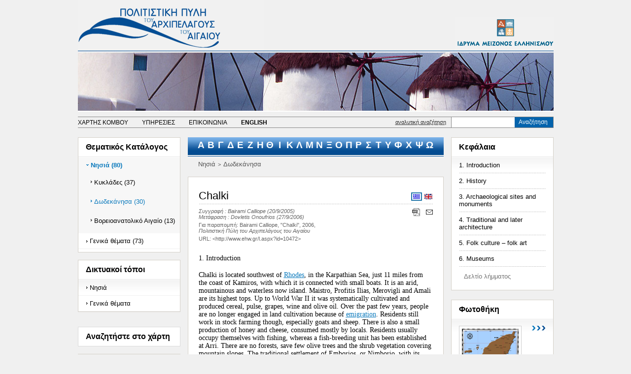

--- FILE ---
content_type: text/html; charset=utf-8
request_url: http://aegean.ehw.gr/forms/fLemmaBodyExtended.aspx?lemmaid=10472&boithimata_State=&kefalaia_State=
body_size: 79714
content:


<!DOCTYPE html PUBLIC "-//W3C//DTD XHTML 1.0 Transitional//EN" "http://www.w3.org/TR/xhtml1/DTD/xhtml1-transitional.dtd">
<html lang="el" xml:lang="el">
<head id="ctl00_Head1"><title>
	Πολιτιστική Πύλη του Αρχιπελάγους του Αιγαίου
</title>
    <!--link href ="../App_Themes/default/default_master.css" rel="stylesheet" type="text/css" /-->
    <!--link href ="../App_Themes/default/default_home.css" rel="stylesheet" type="text/css" /-->
    <!--link href ="../App_Themes/default/default_lemma.css" rel="stylesheet" type="text/css" /-->
    <!--link href ="../App_Themes/default/lemma_content.css" rel="stylesheet" type="text/css" /-->
    <!--link href ="../App_Themes/default/default_general.css" rel="stylesheet" type="text/css" /-->
    <!--link href ="../App_Themes/default/default_bibliography_general.css" rel="stylesheet" type="text/css" /-->
    <!--LINK href="../Controls/Styles/linksstyles.css" type="text/css" rel="stylesheet"-->
    <meta http-equiv="Content-Type" content="text/html; charset=UTF-8" /><link REL="SHORTCUT ICON" href="../favicon.ico" />
    <script LANGUAGE="javascript" type="text/javascript" src="functions.js"></script>
    <script LANGUAGE="javascript" type="text/javascript" src="functionsMasterContent.js"></script>
    <script src="../jquery-1.6.2.min.js" ></script>
    <link href="../style.css" rel="stylesheet" type="text/css" />
    <style type="text/css">
    <!--
    body {
	    margin-left: 0px;
	    margin-top: 0px;
	    margin-right: 0px;
	    margin-bottom: 0px;
    }
    -->
    </style>    
<link href="../aigaio.css" type="text/css" rel="stylesheet" /><meta name="keywords" content="Chalki" /><meta name="description" content="Chalki" /><style type="text/css">
	.ctl00_catalog_tvwCatalogs_0 { text-decoration:none; }
	.ctl00_catalog_tvwCatalogs_1 { font-weight:bold;border-style:none; }
	.ctl00_catalog_tvwCatalogs_2 { width:100%;padding:8px 4px 8px 4px; }
	.ctl00_catalog_tvwCatalogs_3 { padding:8px 4px 8px 4px; }
	.ctl00_catalog_tvwCatalogs_4 { border-style:none; }
	.ctl00_catalog_tvwCatalogs_5 { padding:8px 4px 8px 4px; }
	.ctl00_catalog_tvwCatalogs_6 { border-style:none; }
	.ctl00_catalog_tvwCatalogs_7 {  }
	.ctl00_dictiographyCatalogs_tvwDictioCatalogs_0 { text-decoration:none; }
	.ctl00_dictiographyCatalogs_tvwDictioCatalogs_1 { font-weight:bold;border-style:none; }
	.ctl00_dictiographyCatalogs_tvwDictioCatalogs_2 { width:100%;padding:8px 4px 8px 4px; }
	.ctl00_dictiographyCatalogs_tvwDictioCatalogs_3 { padding:8px 4px 8px 4px; }
	.ctl00_dictiographyCatalogs_tvwDictioCatalogs_4 { border-style:none; }
	.ctl00_dictiographyCatalogs_tvwDictioCatalogs_5 { padding:8px 4px 8px 4px; }
	.ctl00_dictiographyCatalogs_tvwDictioCatalogs_6 { border-style:none; }
	.ctl00_dictiographyCatalogs_tvwDictioCatalogs_7 {  }

</style></head>

<body>
<form name="aspnetForm" method="post" action="fLemmaBodyExtended.aspx?lemmaid=10472&amp;boithimata_State=&amp;kefalaia_State=" id="aspnetForm" style="margin:0px;">
<div>
<input type="hidden" name="tooltip_GlossaryLink_1050_1" id="tooltip_GlossaryLink_1050_1" value="rhyton" />
<input type="hidden" name="tooltip_lemLink_10449_0_1" id="tooltip_lemLink_10449_0_1" value="Rhodes&amp;nbsp;&amp;nbsp;:&amp;nbsp;&amp;nbsp;" />
<input type="hidden" name="tooltip_lemLink_10496_0_2" id="tooltip_lemLink_10496_0_2" value="Population Movements and Demography in the Aegean (Modern Period)&amp;nbsp;&amp;nbsp;:&amp;nbsp;&amp;nbsp;" />
<input type="hidden" name="tooltip_lemLink_10503_0_3" id="tooltip_lemLink_10503_0_3" value="Architecture of the Dodecanese&amp;nbsp;&amp;nbsp;:&amp;nbsp;&amp;nbsp;" />
<input type="hidden" name="tooltip_lemLink_10528_0_4" id="tooltip_lemLink_10528_0_4" value="Prehistoric Civilizations of the Aegean (Δεν έχει ακόμη εκδοθεί)&lt;br/&gt;" />
<input type="hidden" name="tooltip_lemLink_10478_0_5" id="tooltip_lemLink_10478_0_5" value="The Aegean in Antiquity&amp;nbsp;&amp;nbsp;:&amp;nbsp;&amp;nbsp;" />
<input type="hidden" name="tooltip_lemLink_10465_0_6" id="tooltip_lemLink_10465_0_6" value="Tilos&amp;nbsp;&amp;nbsp;:&amp;nbsp;&amp;nbsp;" />
<input type="hidden" name="tooltip_lemLink_10512_0_7" id="tooltip_lemLink_10512_0_7" value="Monastic Orders in the Aegean (Middle Ages - Early Modern Period)&amp;nbsp;&amp;nbsp;:&amp;nbsp;&amp;nbsp;" />
<input type="hidden" name="tooltip_lemLink_10484_0_8" id="tooltip_lemLink_10484_0_8" value="The Aegean under Ottoman Rule&amp;nbsp;&amp;nbsp;:&amp;nbsp;&amp;nbsp;" />
<input type="hidden" name="tooltip_lemLink_10420_0_9" id="tooltip_lemLink_10420_0_9" value="Kalymnos&amp;nbsp;&amp;nbsp;:&amp;nbsp;&amp;nbsp;" />
<input type="hidden" name="tooltip_lemLink_10520_0_10" id="tooltip_lemLink_10520_0_10" value="Shipping in the Aegean (Modern Period)&amp;nbsp;&amp;nbsp;:&amp;nbsp;&amp;nbsp;" />
<input type="hidden" name="tooltip_lemLink_10537_0_11" id="tooltip_lemLink_10537_0_11" value="Natural Wealth of the Aegean&amp;nbsp;&amp;nbsp;:&amp;nbsp;&amp;nbsp;" />
<input type="hidden" name="tooltip_lemLink_10486_0_12" id="tooltip_lemLink_10486_0_12" value="The Dodecanese under Italian Rule&amp;nbsp;&amp;nbsp;:&amp;nbsp;&amp;nbsp;" />
<input type="hidden" name="tooltip_lemLink_10481_0_13" id="tooltip_lemLink_10481_0_13" value="The Aegean within the Greek Nation State&amp;nbsp;&amp;nbsp;:&amp;nbsp;&amp;nbsp;" />
<input type="hidden" name="tooltip_lemLink_10487_0_14" id="tooltip_lemLink_10487_0_14" value="Piracy in the Aegean&amp;nbsp;&amp;nbsp;:&amp;nbsp;&amp;nbsp;" />
<input type="hidden" name="tooltip_lemLink_10507_0_15" id="tooltip_lemLink_10507_0_15" value="Rural Architecture in the Aegean&amp;nbsp;&amp;nbsp;:&amp;nbsp;&amp;nbsp;" />
<input type="hidden" name="tooltip_lemLink_10506_0_16" id="tooltip_lemLink_10506_0_16" value="Italian Architecture in the Dodecanese&amp;nbsp;&amp;nbsp;:&amp;nbsp;&amp;nbsp;" />
<input type="hidden" name="__EVENTTARGET" id="__EVENTTARGET" value="" />
<input type="hidden" name="__EVENTARGUMENT" id="__EVENTARGUMENT" value="" />
<input type="hidden" name="__VIEWSTATE" id="__VIEWSTATE" value="/wEPDwUJMTgyOTg0MDY3D2QWAmYPZBYCAgEPZBYcAgEPZBYCZg8WBB4DYWx0BVXOoM6/zrvOuc+EzrnPg8+EzrnOus6uIM6gz43Ou863IM+Ezr/PhSDOkc+Bz4fOuc+AzrXOu86szrPOv8+Fz4Igz4TOv8+FIM6RzrnOs86xzq/Ov8+FHgNzcmMFHC4uL2ltYWdlcy9sb2dvX2FpZ2Fpb19lbC5naWZkAgIPFgQfAAUyzpnOlM6hzqXOnM6RIM6czpXOmc6Wzp/[base64]/[base64]/z4UgzpHPgc+HzrnPgM61zrvOrM6zzr/Phc+CIM+Ezr/PhSDOkc65zrPOsc6vzr/PhWRkAg4PDxYEHwIFIWh0dHA6Ly93d3cuZWh3LmdyL2wuYXNweD9pZD0xMDQ3Mh8DBSFodHRwOi8vd3d3LmVody5nci9sLmFzcHg/aWQ9MTA0NzJkZAIPDw8WAh8EBSQuLi9mb3Jtcy9maWxlUGFnZS5hc3B4P2xlbW1hSWQ9MTA0NzJkZAIQDw8WAh8EBSYuLi9mb3Jtcy9GTGVtbWFNYWlsLmFzcHg/[base64]/IM67zq7OvM68zrHPhM6/z4IfAgVELi4vZm9ybXMvZkxlbW1hLmFzcHg/[base64]/zrnOs868zrEgzqbPic+Ezr/[base64]/Onc6fzqMgzpXOm86bzpfOnc6ZzqPOnM6fzqVkZAIbDw8WAh8DBZADzqTOvM6uzrzOsSDPhM6/z4Ugzq3Pgc6zzr/PhSDPg8+FzrPPh8+BzrfOvM6xz4TOv860zr/PhM61zq/PhM6xzrkgz4POtSDPgM6/z4POv8+Dz4TPjCA3NSUgzrHPgM+MIM+Ezr8gzpXPhc+Bz4nPgM6xz4rOus+MIM6kzrHOvM61zq/OvyDOoM61z4HOuc+GzrXPgc61zrnOsc66zq7PgiDOkc69zqzPgM+Ez4XOvs63z4IgKM6VzqTOoM6RKSDOus6xzrkgzrrOsc+EzqwgMjUlIM6xz4DPjCDOtc64zr3Ouc66zr/Pjc+CIM+Az4zPgc6/z4XPgiDPg8+Ezr8gz4DOu86xzq/Pg865zr8sIM+Ezr/PhSDOlc+AzrnPh861zrnPgc63z4POuc6xzrrOv8+NIM6gz4HOv86zz4HOrM68zrzOsc+Ezr/PgiAizprOv865zr3Pic69zq/OsSDPhM63z4IgzqDOu863z4HOv8+Gzr/[base64]/DrIxDdM9I6Eow==" />
</div>

<script type="text/javascript">
//<![CDATA[
var theForm = document.forms['aspnetForm'];
if (!theForm) {
    theForm = document.aspnetForm;
}
function __doPostBack(eventTarget, eventArgument) {
    if (!theForm.onsubmit || (theForm.onsubmit() != false)) {
        theForm.__EVENTTARGET.value = eventTarget;
        theForm.__EVENTARGUMENT.value = eventArgument;
        theForm.submit();
    }
}
//]]>
</script>


<script src="/WebResource.axd?d=mh4g5QEgFFWqjUW2Y3qHBWpYhzlWWwc4PxKN8uDUNzZdUF6bds66WWYVzEq2YXvRCIY6WDXZcLB_is0qIn5_8drwiuQ1&amp;t=636594515174557557" type="text/javascript"></script>

<script language="javascript" type="text/javascript">function navigationByLetter(clickedLetter) {window.location='~/FORMS/fDataDisplay.aspx?Mode=LemmataSearch&paramid=' + clickedLetter}</script>
<script src="/ScriptResource.axd?d=-vWB7HcdQSJbS6zoOs01FSPvw9uO27tdpPBo2xUEJLEJGi6Fc2J0-8loFx7Ub1bk5IJhgjcmreiVWRVlWES1Xx2J-aSW0g3iylL3l2kuT_nf7yNn_NXQIBlvrD4PXsanODipVDaQRXJZbsb6IrgE44dbnMGiPJtJUllyu1xDUonhIeAo0&amp;t=633818802415495774" type="text/javascript"></script>
<script src="/ScriptResource.axd?d=CmTqbZqXllFWLOdFIssGfHAp5ksQ4gtJI5CqbdLrd3w7E9gTL9MCf9_CeVsJi3Mn-ujCba-XI4ayvwY-tbSeIvtbiz0WbgweYj__U1pEDRjGMr9M2tlfbVbjP7AeoKgRbxhAA4FlyE9tgkXGOdjqgImq3kv96YPs3nbUDP22USIAzwga0&amp;t=633818802415495774" type="text/javascript"></script>
<div>

	<input type="hidden" name="__VIEWSTATEGENERATOR" id="__VIEWSTATEGENERATOR" value="3F8410D9" />
	<input type="hidden" name="__PREVIOUSPAGE" id="__PREVIOUSPAGE" value="-_7s8ZoL1E9AWAPwz-P-vufvHlF90ue7O0KAMGopqSqg3SCugB7uYGlmO9DLHkbuLfEk1unPPZWe_K7LBzH8Lvt178O3iwx0zpjnu5KrbkEJ3rfW0" />
	<input type="hidden" name="__EVENTVALIDATION" id="__EVENTVALIDATION" value="/wEWDAKY44gwAsSa+L0DAsTkwvQCAv2f4I4CArm174QLAt7E4OcHAvOu8JUNAsfSy7ANAuq428IHArihlbILAtG42ooBAtGu0e0BdPHE2dU99kL4vzqSVy0lVzBJWAA=" />
</div>
<script type="text/javascript">
//<![CDATA[
Sys.WebForms.PageRequestManager._initialize('ctl00$ScriptManager1', document.getElementById('aspnetForm'));
Sys.WebForms.PageRequestManager.getInstance()._updateControls(['tctl00$catalog$catalogUpdatePanel','tctl00$dictiographyCatalogs$catalogUpdatePanel'], [], [], 90);
//]]>
</script>
 
<table width="965" border="0" align="center" cellpadding="0" cellspacing="0">
  <tr>
    <td width="965" align="left" valign="top" colspan="3"><table width="965" border="0" cellpadding="0" cellspacing="0">
      <tr>
        <td width="482" height="103" align="left" valign="bottom"><a href="fmain.aspx" id="ctl00_startPageLink"><img src="../images/logo_aigaio_el.gif" id="ctl00_engyclopediaImage" hspace="0" vspace="0" border="0" alt="Πολιτιστική Πύλη του Αρχιπελάγους του Αιγαίου" /></a></td>
        <td width="483" height="103" align="right" valign="bottom"><a href="http://www.ime.gr/fhw/" target="_blank"><img src="../images/logo_ime_aigaio_el.gif" id="ctl00_imelogoImage" hspace="0" vspace="0" border="0" alt="ΙΔΡΥΜΑ ΜΕΙΖΟΝΟΣ ΕΛΛΗΝΙΣΜΟΥ" /></a></td>
      </tr>
      <tr>
        <td width="965" height="124" colspan="2" align="left" valign="top"><img src="../images/photo_aigaio.jpg" width="965" height="124" hspace="0" vspace="0" border="0" alt="Main Image"/></td>
      </tr>
      <tr>
        <td width="965" height="10" colspan="2" align="left" valign="top" class="empty">&nbsp;</td>
      </tr>
      <tr>
        <td width="965" height="21" colspan="2" align="left" valign="top"><table width="965" border="0" cellpadding="0" cellspacing="0" id="MENU_TOP_ALL">
          <tr>
            <td height="1" colspan="2" align="left" valign="top" bgcolor="#888888" class="empty"><img src="../images/empty.gif" alt="empty" width="1" height="1" hspace="0" vspace="0" border="0" /></td>
          </tr>
          <tr>
            <td width="593" height="21" align="left" valign="middle"><p class="mainmenu"><a id="ctl00_siteMapLink" class="menu_ahref" href="fSiteMap.aspx">ΧΑΡΤΗΣ ΚΟΜΒΟΥ</a>&nbsp;&nbsp;&nbsp;&nbsp;&nbsp;&nbsp;      <a id="ctl00_servicesLink" class="menu_ahref" href="http://services.ime.gr" target="_blank">ΥΠΗΡΕΣΙΕΣ</a>&nbsp;&nbsp;&nbsp;&nbsp;&nbsp;&nbsp;      <a id="ctl00_contactLink" class="menu_ahref" href="FMail.aspx">ΕΠΙΚΟΙΝΩΝΙΑ</a>&nbsp;&nbsp;&nbsp;&nbsp;&nbsp;&nbsp;	<strong><a id="ctl00_languageLink" class="menu_ahref" href="javascript:__doPostBack('ctl00$languageLink','')">ENGLISH</a></strong></p></td>
            <td width="372" height="21" align="right" valign="middle"><table width="372" border="0" cellpadding="0" cellspacing="0" id="SEARCH_1">
              <tr>
                <td height="21" align="right" valign="middle"><p class="search_advanced"><a id="ctl00_advanced_search" class="search_advanced_ahref" href="fLemmaSearch.aspx">αναλυτική αναζήτηση</a></p></td>
                <td width="208" height="21" align="right" valign="middle">
                <div id="ctl00_SearchPanel" onkeypress="javascript:return WebForm_FireDefaultButton(event, 'ctl00_btnDummySearch')">
	
                <table width="208" border="0" cellpadding="0" cellspacing="0" id="SEARCH_2">
                  <tr>
                    <td width="1" height="21" align="left" valign="middle" bgcolor="#888888"><img src="../images/empty.gif" alt="empty" width="1" height="1" hspace="0" vspace="0" border="0" /></td>
                    <td width="128" height="21" align="left" valign="middle" bgcolor="#FFFFFF"><input name="ctl00$txtSearch" type="text" id="ctl00_txtSearch" class="search_text" size="10" /></td>
                    <td width="78" height="21" align="center" valign="middle" class="headerSearchButton"><p class="search"><label for="ctl00_txtSearch"><a id="ctl00_btnSearch" href="javascript:WebForm_DoPostBackWithOptions(new WebForm_PostBackOptions(&quot;ctl00$btnSearch&quot;, &quot;&quot;, false, &quot;&quot;, &quot;fLemmaSearch.aspx&quot;, false, true))">Αναζήτηση</a></label></p><input type="submit" name="ctl00$btnDummySearch" value="Search" onclick="javascript:WebForm_DoPostBackWithOptions(new WebForm_PostBackOptions(&quot;ctl00$btnDummySearch&quot;, &quot;&quot;, false, &quot;&quot;, &quot;fLemmaSearch.aspx&quot;, false, false))" id="ctl00_btnDummySearch" style="display:none" /></td>
                    <td width="1" height="21" align="left" valign="middle" bgcolor="#888888"><img src="../images/empty.gif" alt="empty" width="1" height="1" hspace="0" vspace="0" border="0" /></td>
                  </tr>
                </table>
                
</div></td>
              </tr>
            </table></td>
          </tr>
          <tr>
            <td height="1" colspan="2" align="left" valign="top" bgcolor="#888888" class="empty"><img src="../images/empty.gif" alt="empty" width="1" height="1" hspace="0" vspace="0" border="0" /></td>
          </tr>
        </table></td>
      </tr>
      <tr>
        <td width="965" height="19" colspan="2" align="left" valign="top" class="empty">&nbsp;</td>
      </tr>
    </table></td>
  </tr>
  <tr>
    <th id="mainPageTable" align="left" valign="top" class="mainTableBackground" scope="row"><table border="0" cellspacing="0" cellpadding="0">
      <tr>
        <th align="left" valign="top" class="empty firstSeparatorColumn" scope="row"></th>
        <td align="left" valign="top" id="mainLeftColumn"><table border="0" cellspacing="0" cellpadding="0">
            <tr><td>
          <table border="0" cellspacing="0" cellpadding="0" class="contentBox">   
          <tr>
            <TD vAlign="middle" align="left" width="206" bgColor="#ffffff"><P class="side_menu_title"><span id="ctl00_themeCatalogLabel">Θεματικός Κατάλογος</span></P></TD>
          </tr>
          <tr>
            <td height="1" bgcolor="#e6e6e6" align="left" width="206" valign="top" class="empty IMEhidden"><img hspace="0" height="1" border="0" width="1" vspace="0" alt="empty" src="../images/empty.gif"></td>
          </tr>
          <tr>
            <td height="1" bgcolor="#ffffff" align="left" width="206" valign="top" class="empty IMEhidden"><img hspace="0" height="1" border="0" width="1" vspace="0" alt="empty" src="../images/empty.gif"></td>
          </tr>
          <tr>  
            <td class="ThematicCatalogBackground">
            <!-- ΞΞ•ΞΞ‘Ξ¤Ξ™ΞΞΞ£ ΞΞ‘Ξ¤Ξ‘Ξ›ΞΞ“ΞΞ£ START-->
            <div id="lemma_thematicCatalog_container">
                <div id="ctl00_catalog_catalogUpdatePanel">
	
<table id="ctl00_catalog_tblcontent" cellspacing="0" cellpadding="0" border="0" style="width:100%;border-collapse:collapse;">
		<tr>
			<td class="ThematicCatalogTable"><div id="ctl00_catalog_tvwCatalogs" style="width:100%;">
				<table cellpadding="0" cellspacing="0" style="border-width:0;">
					<tr>
						<td><a href="javascript:__doPostBack('ctl00$catalog$tvwCatalogs','t374')"><img src="../images/arrow_black2.gif" alt="collapse" style="border-width:0;" /></a></td><td class="menu ctl00_catalog_tvwCatalogs_2"><a class="ctl00_catalog_tvwCatalogs_0 menu ctl00_catalog_tvwCatalogs_1" href="fStaticCatalog.aspx?id=0&amp;tcId=374&amp;Mode=Lemmata&amp;paramid=374&amp;lastNode=t374" target="_self" id="ctl00_catalog_tvwCatalogst0" style="border-style:none;font-size:1em;">Νησιά (80)</a></td>
					</tr>
				</table><table cellpadding="0" cellspacing="0" style="border-width:0;">
					<tr style="height:0px;">
						<td></td>
					</tr><tr>
						<td><div style="width:9px;height:1px"></div></td><td><img src="../images/arrow_black.gif" alt="" /></td><td class="menu ctl00_catalog_tvwCatalogs_2 ctl00_catalog_tvwCatalogs_3"><a class="ctl00_catalog_tvwCatalogs_0 menu ctl00_catalog_tvwCatalogs_1" href="fDataDisplay.aspx?Mode=Lemmata&amp;paramid=463&amp;lastNode=t463" target="_self" id="ctl00_catalog_tvwCatalogst1" style="border-style:none;font-size:1em;">Κυκλάδες (37)</a></td>
					</tr><tr style="height:0px;">
						<td></td>
					</tr>
				</table><table cellpadding="0" cellspacing="0" style="border-width:0;">
					<tr style="height:0px;">
						<td></td>
					</tr><tr>
						<td><div style="width:9px;height:1px"></div></td><td><img src="../images/arrow_black.gif" alt="" /></td><td class="menu ctl00_catalog_tvwCatalogs_2 ctl00_catalog_tvwCatalogs_3 menuin ctl00_catalog_tvwCatalogs_5"><a class="ctl00_catalog_tvwCatalogs_0 menu ctl00_catalog_tvwCatalogs_1 menuin ctl00_catalog_tvwCatalogs_4" href="fDataDisplay.aspx?Mode=Lemmata&amp;paramid=467&amp;lastNode=t467" target="_self" id="ctl00_catalog_tvwCatalogst2" style="border-style:none;font-size:1em;">Δωδεκάνησα (30)</a></td>
					</tr><tr style="height:0px;">
						<td></td>
					</tr>
				</table><table cellpadding="0" cellspacing="0" style="border-width:0;">
					<tr style="height:0px;">
						<td></td>
					</tr><tr>
						<td><div style="width:9px;height:1px"></div></td><td><img src="../images/arrow_black.gif" alt="" /></td><td class="menu ctl00_catalog_tvwCatalogs_2 ctl00_catalog_tvwCatalogs_3"><a class="ctl00_catalog_tvwCatalogs_0 menu ctl00_catalog_tvwCatalogs_1" href="fDataDisplay.aspx?Mode=Lemmata&amp;paramid=468&amp;lastNode=t468" target="_self" id="ctl00_catalog_tvwCatalogst3" style="border-style:none;font-size:1em;">Βορειοανατολικό Αιγαίο (13)</a></td>
					</tr><tr style="height:0px;">
						<td></td>
					</tr>
				</table><table cellpadding="0" cellspacing="0" style="border-width:0;">
					<tr>
						<td><a href="javascript:__doPostBack('ctl00$catalog$tvwCatalogs','t380')"><img src="../images/arrow_black.gif" alt="expand" style="border-width:0;" /></a></td><td class="menu ctl00_catalog_tvwCatalogs_2"><a class="ctl00_catalog_tvwCatalogs_0 menu ctl00_catalog_tvwCatalogs_1" href="fStaticCatalog.aspx?id=0&amp;tcId=380&amp;Mode=Lemmata&amp;paramid=380&amp;lastNode=t380" target="_self" id="ctl00_catalog_tvwCatalogst4" style="border-style:none;font-size:1em;">Γενικά θέματα (73)</a></td>
					</tr>
				</table>
			</div></td>
		</tr><tr>
			<td class="thematicCatalogFooter"></td>
		</tr>
	</table> 

</div>




            </div>
            </td>
          </tr>
          </table>
          </td></tr>
          
          <tr>
            <th height="15" align="left" valign="top" class="empty" scope="row">&nbsp;</th>
          </tr>
          <tr>  
            <td class="ThematicCatalogBackground">
                
<table border="0" cellspacing="0" cellpadding="0" class="contentBox">   
  <tr>
    <TD vAlign="middle" align="left" width="206" bgColor="#ffffff"><P class="side_menu_title"><span id="ctl00_dictiographyCatalogs_lblCatalogs">Δικτυακοί τόποι</span></P></TD>
  </tr>
  <tr>
    <td height="1" bgcolor="#e6e6e6" align="left" width="206" valign="top" class="empty IMEhidden"><img hspace="0" height="1" border="0" width="1" vspace="0" alt="empty" src="../images/empty.gif"></td>
  </tr>
  <tr>
    <td height="1" bgcolor="#ffffff" align="left" width="206" valign="top" class="empty IMEhidden"><img hspace="0" height="1" border="0" width="1" vspace="0" alt="empty" src="../images/empty.gif"></td>
  </tr>
  <tr>  
    <td class="ThematicCatalogBackground">
    <!-- ΘΕΜΑΤΙΚΟΣ ΚΑΤΑΛΟΓΟΣ START-->
    <div id="lemma_thematicCatalog_container">
        <div id="ctl00_dictiographyCatalogs_catalogUpdatePanel">
	
        <table id="ctl00_dictiographyCatalogs_Table1" cellspacing="0" cellpadding="0" border="0" style="width:100%;border-collapse:collapse;">
		<tr>
			<td class="ThematicCatalogTable"><div id="ctl00_dictiographyCatalogs_tvwDictioCatalogs" style="width:100%;">
				<table cellpadding="0" cellspacing="0" style="border-width:0;">
					<tr>
						<td><a href="javascript:__doPostBack('ctl00$dictiographyCatalogs$tvwDictioCatalogs','t374')"><img src="../images/arrow_black.gif" alt="expand" style="border-width:0;" /></a></td><td class="menu ctl00_dictiographyCatalogs_tvwDictioCatalogs_2"><a class="ctl00_dictiographyCatalogs_tvwDictioCatalogs_0 menu ctl00_dictiographyCatalogs_tvwDictioCatalogs_1" href="fStaticCatalog.aspx?id=0&amp;tcId=374&amp;gID=6&amp;Mode=Lemmata&amp;paramid=374&amp;lastDictioNode=t374" target="_self" id="ctl00_dictiographyCatalogs_tvwDictioCatalogst0" style="border-style:none;font-size:1em;">Νησιά</a></td>
					</tr>
				</table><table cellpadding="0" cellspacing="0" style="border-width:0;">
					<tr>
						<td><a href="javascript:__doPostBack('ctl00$dictiographyCatalogs$tvwDictioCatalogs','t380')"><img src="../images/arrow_black.gif" alt="expand" style="border-width:0;" /></a></td><td class="menu ctl00_dictiographyCatalogs_tvwDictioCatalogs_2"><a class="ctl00_dictiographyCatalogs_tvwDictioCatalogs_0 menu ctl00_dictiographyCatalogs_tvwDictioCatalogs_1" href="fStaticCatalog.aspx?id=0&amp;tcId=380&amp;gID=6&amp;Mode=Lemmata&amp;paramid=380&amp;lastDictioNode=t380" target="_self" id="ctl00_dictiographyCatalogs_tvwDictioCatalogst4" style="border-style:none;font-size:1em;">Γενικά θέματα</a></td>
					</tr>
				</table>
			</div></td>
		</tr>
	</table> 
        
</div>
    </div>
    </td>
  </tr>
  </table>





            </td>
          </tr>
          
          <tr>
            <th height="15" align="left" valign="top" class="empty" scope="row">&nbsp;</th>
          </tr>
          <tr>
            <td width="208" height="15" align="left" valign="top" class="empty">&nbsp;</td>
          </tr>
          <tr>
            <td width="208" align="left" valign="top">
            <table id="ctl00_DictiographyBox" width="208" border="0" cellpadding="0" cellspacing="0">
	<tr>
		<td width="1" rowspan="3" align="left" valign="top" bgcolor="#dadada" class="empty"><img src="../images/empty.gif" alt="empty" width="1" height="1" hspace="0" vspace="0" border="0" /></td>
		<td width="206" height="1" align="left" valign="top" bgcolor="#dadada" class="empty"><img src="../images/empty.gif" alt="empty" width="1" height="1" hspace="0" vspace="0" border="0" /></td>
		<td width="1" rowspan="3" align="left" valign="top" bgcolor="#dadada" class="empty"><img src="../images/empty.gif" alt="empty" width="1" height="1" hspace="0" vspace="0" border="0" /></td>
	</tr>
	<tr>
		<td width="206" align="left" valign="top">
                <table width="206" border="0" cellpadding="0" cellspacing="0" id="LEFT3_4">
                  <tr>
                    <td width="206" align="left" valign="middle" bgcolor="#FFFFFF"><p class="side_menu_title"><a id="ctl00_dictiographyLink" href="fmain.aspx">Αναζητήστε στο χάρτη</a></p></td>
                  </tr>
                </table>
                </td>
	</tr>
	<tr>
		<td width="206" height="1" align="left" valign="top" bgcolor="#dadada" class="empty"><img src="../images/empty.gif" alt="empty" width="1" height="1" hspace="0" vspace="0" border="0" /></td>
	</tr>
</table>

            </td>
          </tr>
                     
          <tr>
            <th height="15" align="left" valign="top" class="empty" scope="row">&nbsp;</th>
          </tr>
          <!-- Ξ¤Ξ Ξ•Ξ΅Ξ“Ξ START-->
          <tr>
          <th>
              <table width="100%" border="0" cellspacing="0" cellpadding="0" class="contentBox">
              <tr><td bgcolor="#ffffff" align="left" width="206" valign="middle"><p class="side_menu_title"><span id="ctl00_ProjectLabel">Το έργο</span></p></td></tr>
                <tr>
                    <td height="1" bgcolor="#e6e6e6" align="left" width="206" valign="top" class="empty"><img hspace="0" height="1" border="0" width="1" vspace="0" alt="empty" src="../images/empty.gif"></td>
                  </tr>
                  <tr>
                    <td height="1" bgcolor="#ffffff" align="left" width="206" valign="top" class="empty"><img hspace="0" height="1" border="0" width="1" vspace="0" alt="empty" src="../images/empty.gif"></td>
                  </tr>
                  <tr><td>
                  <table id="ctl00_ErgoLinksPanel" cellspacing="0" cellpadding="0" border="0">
	<tr class="bck_side_menu">
		<td width="19" align="right" valign="top"><img src="../images/arrow_black.gif" class="side_menu_arrow" alt="arrow" /></td>
		<td width="187" align="left" valign="top"><p class="side_menu1"><a class="side_menu1_ahref" href="fStatic.aspx?gid=1&amp;id=55&amp;openP=yes" target="_self">Περιγραφή                                                                                           </a></p></td>
	</tr>
	<tr>
		<td colspan="2" height="1" bgcolor="#f0f0f0" class="empty"></td>
	</tr>
	<tr>
		<td width="19" align="right" valign="top"><img src="../images/arrow_black.gif" class="side_menu_arrow" alt="arrow" /></td>
		<td width="187" align="left" valign="top"><p class="side_menu1"><a class="side_menu1_ahref" href="fStatic.aspx?gid=1&amp;id=56&amp;openP=yes" target="_self">Συντελεστές                                                                                         </a></p></td>
	</tr>
</table>

                  </td></tr>
                 <tr>
                    <td height="6" bgcolor="#ffffff" align="left" width="206" valign="top" class="empty">&nbsp;</td>
              </tr>
            </table>
          </th></tr>
          <!-- Ξ¤Ξ Ξ•Ξ΅Ξ“Ξ END-->
          <tr>
            <th height="35" align="left" valign="top" class="empty" scope="row">&nbsp;</th>
          </tr>

          <!-- Ξ’ΞΞ—ΞΞ—ΞΞ‘Ξ¤Ξ‘ END-->
        </table></td>
        <td align="left" valign="top" class="empty innerSeparatorColumn"></td>
        <td align="left" valign="top"  class="afterLemmaBottom"> <!--bgcolor="#f7f6f4"-->
        
        <table id="mainCenterTable" border="0" cellspacing="0" cellpadding="0">
          <tr>
            <th height="40" align="left" valign="top" scope="col" bgcolor="#FFFFFF">
<table width="519" border="0" cellpadding="0" cellspacing="0">
<tr>
<td width="519" height="39" align="left" valign="top" class="bck_AB">
<table id="ctl00_letterNavigator_IndexTable" cellspacing="0" cellpadding="0" border="0" width="519">
	<tr>
		<td class="navigation_letter_side empty"><img hspace="0" height="1" border="0" width="1" vspace="0" src="../images/empty.gif" alt="empty"/></td>
		<td class="navigation_letter"><p class="AB"><a href="fDataDisplay.aspx?Mode=LemmataSearch&amp;paramid=Α" class="AB_ahref">Α</a></p></td>
		<td class="navigation_letter"><p class="AB"><a href="fDataDisplay.aspx?Mode=LemmataSearch&amp;paramid=Β" class="AB_ahref">Β</a></p></td>
		<td class="navigation_letter"><p class="AB"><a href="fDataDisplay.aspx?Mode=LemmataSearch&amp;paramid=Γ" class="AB_ahref">Γ</a></p></td>
		<td class="navigation_letter"><p class="AB"><a href="fDataDisplay.aspx?Mode=LemmataSearch&amp;paramid=Δ" class="AB_ahref">Δ</a></p></td>
		<td class="navigation_letter"><p class="AB"><a href="fDataDisplay.aspx?Mode=LemmataSearch&amp;paramid=Ε" class="AB_ahref">Ε</a></p></td>
		<td class="navigation_letter"><p class="AB"><a href="fDataDisplay.aspx?Mode=LemmataSearch&amp;paramid=Ζ" class="AB_ahref">Ζ</a></p></td>
		<td class="navigation_letter"><p class="AB"><a href="fDataDisplay.aspx?Mode=LemmataSearch&amp;paramid=Η" class="AB_ahref">Η</a></p></td>
		<td class="navigation_letter"><p class="AB"><a href="fDataDisplay.aspx?Mode=LemmataSearch&amp;paramid=Θ" class="AB_ahref">Θ</a></p></td>
		<td class="navigation_letter"><p class="AB"><a href="fDataDisplay.aspx?Mode=LemmataSearch&amp;paramid=Ι" class="AB_ahref">Ι</a></p></td>
		<td class="navigation_letter"><p class="AB"><a href="fDataDisplay.aspx?Mode=LemmataSearch&amp;paramid=Κ" class="AB_ahref">Κ</a></p></td>
		<td class="navigation_letter"><p class="AB"><a href="fDataDisplay.aspx?Mode=LemmataSearch&amp;paramid=Λ" class="AB_ahref">Λ</a></p></td>
		<td class="navigation_letter"><p class="AB"><a href="fDataDisplay.aspx?Mode=LemmataSearch&amp;paramid=Μ" class="AB_ahref">Μ</a></p></td>
		<td class="navigation_letter"><p class="AB"><a href="fDataDisplay.aspx?Mode=LemmataSearch&amp;paramid=Ν" class="AB_ahref">Ν</a></p></td>
		<td class="navigation_letter"><p class="AB"><a href="fDataDisplay.aspx?Mode=LemmataSearch&amp;paramid=Ξ" class="AB_ahref">Ξ</a></p></td>
		<td class="navigation_letter"><p class="AB"><a href="fDataDisplay.aspx?Mode=LemmataSearch&amp;paramid=Ο" class="AB_ahref">Ο</a></p></td>
		<td class="navigation_letter"><p class="AB"><a href="fDataDisplay.aspx?Mode=LemmataSearch&amp;paramid=Π" class="AB_ahref">Π</a></p></td>
		<td class="navigation_letter"><p class="AB"><a href="fDataDisplay.aspx?Mode=LemmataSearch&amp;paramid=Ρ" class="AB_ahref">Ρ</a></p></td>
		<td class="navigation_letter"><p class="AB"><a href="fDataDisplay.aspx?Mode=LemmataSearch&amp;paramid=Σ" class="AB_ahref">Σ</a></p></td>
		<td class="navigation_letter"><p class="AB"><a href="fDataDisplay.aspx?Mode=LemmataSearch&amp;paramid=Τ" class="AB_ahref">Τ</a></p></td>
		<td class="navigation_letter"><p class="AB"><a href="fDataDisplay.aspx?Mode=LemmataSearch&amp;paramid=Υ" class="AB_ahref">Υ</a></p></td>
		<td class="navigation_letter"><p class="AB"><a href="fDataDisplay.aspx?Mode=LemmataSearch&amp;paramid=Φ" class="AB_ahref">Φ</a></p></td>
		<td class="navigation_letter"><p class="AB"><a href="fDataDisplay.aspx?Mode=LemmataSearch&amp;paramid=Χ" class="AB_ahref">Χ</a></p></td>
		<td class="navigation_letter"><p class="AB"><a href="fDataDisplay.aspx?Mode=LemmataSearch&amp;paramid=Ψ" class="AB_ahref">Ψ</a></p></td>
		<td class="navigation_letter"><p class="AB"><a href="fDataDisplay.aspx?Mode=LemmataSearch&amp;paramid=Ω" class="AB_ahref">Ω</a></p></td>
		<td class="navigation_letter_side empty"><img hspace="0" height="1" border="0" width="1" vspace="0" src="../images/empty.gif" alt="empty"/></td>
	</tr>
	<tr class="emtpy">
		<td class="navigation_letter_side empty"><img hspace="0" height="1" border="0" width="1" vspace="0" src="../images/empty.gif" alt="empty"/></td>
		<td class="navigation_letter2"> </td>
		<td class="navigation_letter2"> </td>
		<td class="navigation_letter2"> </td>
		<td class="navigation_letter2"> </td>
		<td class="navigation_letter2"> </td>
		<td class="navigation_letter2"> </td>
		<td class="navigation_letter2"> </td>
		<td class="navigation_letter2"> </td>
		<td class="navigation_letter2"> </td>
		<td class="navigation_letter2"> </td>
		<td class="navigation_letter2"> </td>
		<td class="navigation_letter2"> </td>
		<td class="navigation_letter2"> </td>
		<td class="navigation_letter2"> </td>
		<td class="navigation_letter2"> </td>
		<td class="navigation_letter2"> </td>
		<td class="navigation_letter2"> </td>
		<td class="navigation_letter2"> </td>
		<td class="navigation_letter2"> </td>
		<td class="navigation_letter2"> </td>
		<td class="navigation_letter2"> </td>
		<td class="navigation_letter2"> </td>
		<td class="navigation_letter2"> </td>
		<td class="navigation_letter2"> </td>
		<td class="navigation_letter_side empty"><img hspace="0" height="1" border="0" width="1" vspace="0" src="../images/empty.gif" alt="empty"/></td>
	</tr>
</table>

</td></tr></table>              
</th>
          </tr>
          <tr><th align="left" valign="top" scope="row">
          
<table border="0" cellspacing="0" cellpadding="0" width="100%">
<tr>
<th align="left" valign="top" class="lemmaPath" scope="row"><div id="ctl00_LemmaPath1_divContainer" class="path" style="text-align:left;">
	<a href="fDataDisplay.aspx?Mode=Lemmata&paramid=374&lastNode=t374" class="path_ahref">Νησιά</a><span class="path_separator">&gt;</span><a href="fDataDisplay.aspx?Mode=Lemmata&paramid=467&lastNode=t467" class="path_ahref">Δωδεκάνησα</a>
</div></th>
</tr>
</table>

<table width="100%" border="0" cellpadding="0" cellspacing="0" class="lemmaMainTableTop">
<tr>
    <td width="100%" colspan="2" align="left" valign="bottom">
    <table width="100%" border="0" cellspacing="0" cellpadding="0">
      <tr>
        <td width="100%" align="left" valign="bottom"><p class="text_title"><span id="ctl00_LemmaPath1_labelLemmaTitle2" class="lemmaTitle">Chalki</span></p></td>
        <td width="77" align="right" valign="bottom" style="padding-bottom:5px;padding-right:21px;">
        <table id="ctl00_LemmaPath1_Table2" cellspacing="0" cellpadding="0" border="0" style="border-width:0px;width:68px;border-collapse:collapse;">
	<tr id="ctl00_LemmaPath1_ImageRow2">
		<td>&nbsp;</td><td>&nbsp;</td><td>&nbsp;</td><td>&nbsp;</td><td>&nbsp;</td><td>&nbsp;</td><td><img src="../images/flag_gr.gif" border="0" runat="server" class="flagSelected" onclick="gotoLemmaContent('../Forms/fLemma.aspx?lemmaid=6909&amp;contlang=57');" alt="Χάλκη (Δωδεκάνησα) (3/5/2006 v.1)" hspace="0" /></td><td>&nbsp;</td><td><img src="../images/flag_en.gif" border="0" runat="server" class="flag" onclick="gotoLemmaContent('../Forms/fLemma.aspx?lemmaid=10472&amp;contlang=58');" alt="Chalki (4/5/2006 v.1)" hspace="0" /></td>
	</tr>
</table>
        </td>
    </tr>
  </table></td>
</tr>
  <tr>
    <td width="100%" colspan="2" height="1" align="left" valign="top"><img src="../images/line_text.gif" width="517" height="1" hspace="0" vspace="0" border="0" alt="line" /></td>
  </tr>
  <tr>
    <td width="100%" colspan="2" align="left" valign="top" style="padding-bottom:12px;">
    <table width="100%" border="0" cellspacing="0" cellpadding="0">
      <tr>
        <td width="100%" align="left" valign="top"><p class="text_writer"><span id="ctl00_LemmaPath1_labelLemmaAuthor2" class="authorTitle"> Συγγραφή : <a href="#" class="writer_ahref" title="Αρχαιολόγος ">Bairami Calliope</a>  <span class="writer_ahref"> (20/9/2005)</span><br/> Μετάφραση : <a href="#" class="writer_ahref" title="Μεταφραστής ">Dovletis Onoufrios</a>  <span class="writer_ahref"> (27/9/2006)</span></span></p>
        <p class="text_citation"><span id="ctl00_LemmaPath1_label1">Για παραπομπή</span>: <span id="ctl00_LemmaPath1_labelCitationAuthor2">Bairami Calliope, "Chalki", 2006</span>,<br /><em><span id="ctl00_LemmaPath1_labelEncyclopediaTitle2">Πολιτιστική Πύλη του Αρχιπελάγους του Αιγαίου</span></em></p>
        <p class="text_citation">URL: &lt;<a id="ctl00_LemmaPath1_citationLink2" class="text_citation_ahref" href="http://www.ehw.gr/l.aspx?id=10472">http://www.ehw.gr/l.aspx?id=10472</a>&gt;</p></td>
        <td width="77" align="left" valign="top">
        <table width="77" border="0" cellspacing="0" cellpadding="0">
        <tr>
            <th width="30" align="right" valign="middle" scope="col"><input type="image" name="ctl00$LemmaPath1$pdfButton" id="ctl00_LemmaPath1_pdfButton" hspace="0" vspace="8" src="../images/pdf.gif" alt="pdf" onclick="javascript:WebForm_DoPostBackWithOptions(new WebForm_PostBackOptions(&quot;ctl00$LemmaPath1$pdfButton&quot;, &quot;&quot;, false, &quot;&quot;, &quot;filePage.aspx?lemmaId=10472&quot;, false, false))" style="border-width:0px;height:16px;width:16px;" /></th>
            <th width="26" align="right" valign="middle" scope="col"><input type="image" name="ctl00$LemmaPath1$mailButton" id="ctl00_LemmaPath1_mailButton" hspace="0" vspace="8" src="../images/email.gif" alt="email" onclick="javascript:WebForm_DoPostBackWithOptions(new WebForm_PostBackOptions(&quot;ctl00$LemmaPath1$mailButton&quot;, &quot;&quot;, false, &quot;&quot;, &quot;FLemmaMail.aspx?lemmaId=10472&quot;, false, false))" style="border-width:0px;height:10px;width:14px;" /></th>
            
            <th width="21" align="center" valign="middle" class="empty" scope="col">&nbsp;</th>
        </tr>
        </table>
        </td>
        </tr>
        </table>
     </td>
     </tr>
     </table>   

          </th></tr>
          
          <tr class="LemmaPathSeparator ">
            <th height="6" align="left" valign="top" class="empty" scope="row">&nbsp;</th>
          </tr>
          <tr><th  align="left" valign="top" scope="row" bgcolor="#FFFFFF"
          
          >
            
<style type="text/css">
a {cursor:pointer;}
</style>
<table id="ctl00_baseContent_tblLemmaLayout" class="lemmaMainTableSide" cellspacing="0" cellpadding="0" border="0" style="width:100%;border-collapse:collapse;">
	<tr id="ctl00_baseContent_TableRow1">
		<td id="ctl00_baseContent_lemmaBodyCell" class="lemma_td lemmaBodyExtendedChapters" valign="top" colspan="3"><p class="lemma_chapter"><p class="lemma"><a id="chapter_1" name="chapter_1"><strong>1. Introduction</strong></a></p><p class="lemma">Chalki is located southwest of <a id="lemLink_10449_0_1" class="lemma_ahref" href="#" onmouseover="javascript:viewComments(this,event);" onfocus="javascript:viewComments(this,event);" onclick="javascript:gotoLemma(this);" name="lemLink_10449_0_1"><u>Rhodes</u></a>, in the Karpathian Sea, just 11 miles from the coast of Kamiros, with which it is connected with small boats. It is an arid, mountainous and waterless now island. Maistro, Profitis Ilias, Merovigli and Amali are its highest tops. Up to World War II it was systematically cultivated and produced cereal, pulse, grapes, wine and olive oil. Over the past few years, people are no longer engaged in land cultivation because of <a id="lemLink_10496_0_2" class="lemma_ahref" href="#" onmouseover="javascript:viewComments(this,event);" onfocus="javascript:viewComments(this,event);" onclick="javascript:gotoLemma(this);" name="lemLink_10496_0_2"><u>emigration</u></a>. Residents still work in stock farming though, especially goats and sheep. There is also a small production of honey and cheese, consumed mostly by locals. Residents usually occupy themselves with fishing, whereas a fish-breeding unit has been established at Arri. There are no forests, save few olive trees and the shrub vegetation covering mountain slopes. The traditional settlement of Emborios, or Nimborio, with its two-storey neoclassical houses illustrates the island’s prosperity during the 19th century. Over the past years, residents have restored some of these houses, without disrespecting traditional <a id="lemLink_10503_0_3" class="lemma_ahref" href="#" onmouseover="javascript:viewComments(this,event);" onfocus="javascript:viewComments(this,event);" onclick="javascript:gotoLemma(this);" name="lemLink_10503_0_3"><u>architecture</u></a>. As a result, they have created a colorful settlement with blooming gardens and stone-paved streets.</p><p class="lemma"><a id="chapter_2" name="chapter_2"><strong>2. History</strong></a></p><p class="lemma">Ancient writers have cited the island with several names: Chalki (Thucydides), Chálkeia or Chalkeía (Stefanos of Byzantium and Pseudo-Scylax), Chalkía (Strabo, Theophrastus and Pliny). Its residents are called Chalkeatai or Chalkitai on inscriptions. Theories on where <i>Chalki</i> comes from, as well as on its meaning, are still being checked. Strabo’s attestation about a settlement, a temple dedicated to Apollo, and an important port is very significant. Theophrastus and Pliny cited Chalki’s fertile land, which allowed residents to cultivate it twice a year and gather two harvests.</p><p class="lemma">We have limited knowledge on <a id="lemLink_10528_0_4" class="lemma_ahref" href="#" onmouseover="javascript:viewComments(this,event);" onfocus="javascript:viewComments(this,event);" onclick="javascript:return;" name="lemLink_10528_0_4"><u>Prehistoric</u></a> Chalki since only shards and obsidian evincing past habitation have been recently found at Trachia and Pontamos. Until now, we have no attestations or findings from <a id="lemLink_10478_0_5" class="lemma_ahref" href="#" onmouseover="javascript:viewComments(this,event);" onfocus="javascript:viewComments(this,event);" onclick="javascript:gotoLemma(this);" name="lemLink_10478_0_5"><u>Geometrical and Archaic Times</u></a>, whereas no myth refers to the island.</p><p class="lemma">Chalki’s first historical appearance is in 478/477 B.C., in the tax lists of the Α' Athenian League. In Thucydides’s records of the Peloponnesian War (431-404 B.C.), the port of Chalki was very significant for the battles of 412/411 B.C., since it was a base and a refuge of the Athenian fleet that fought the Rhodians after their alliance with the Spartans.</p><p class="lemma">In the 4th century, Chalki enjoyed a short period of independence. Important findings from the Classical necropolis at Pontamos illustrate its heyday. They also evince relations with Athens, Rhodes and Thasos. According to Theophrastus, who called Chalki a Rhodian island, in the late 4th century it came under the influence of Rhodes. We have some 3rd century inscriptions referring to Chalki as one the <i>ktoines</i> (municipalities) of Rhodian city Kamiros and to some Chalkeans as <i>damiourgoi</i> (officials) of Kamiros. The port of Chalki was an anchorage for the mighty Rhodian fleet, since the west coasts of Rhodes were not appropriate for docking. During Hellenistic Times, that fleet made sure the seas and trade were safe. At the same time, the island was included in the dense network of observation posts established by the Rhodians on the Dodecanese and the opposite Asia Minor coast in order to control the moves of their rivals’ ships. Chalki and Rhodes went down the same historical path up to Roman Emperial Times.</p><p class="lemma">Architectural parts from basilicas at Pefkia and Zies evince habitation continued during Paleochristianic Times (4th-6th century A.D.). Soon after Rhodes was taken over, the Knights Hospitallers took over Chalki too (1309). Along with <a id="lemLink_10465_0_6" class="lemma_ahref" href="#" onmouseover="javascript:viewComments(this,event);" onfocus="javascript:viewComments(this,event);" onclick="javascript:gotoLemma(this);" name="lemLink_10465_0_6"><u>Tilos</u></a>, the island was granted as a feud to Barello Assanti in 1366 and was later leased to Dragonetto Clavelli in 1385. It is quite interesting that during <a id="lemLink_10512_0_7" class="lemma_ahref" href="#" onmouseover="javascript:viewComments(this,event);" onfocus="javascript:viewComments(this,event);" onclick="javascript:gotoLemma(this);" name="lemLink_10512_0_7"><u>the Knights’ Rule</u></a> Chalkeans migrated to Rhodes in 1450, and to Basilica and Amartos in 1492/1493 with the official permission of great magister Pierre d’Aubusson (1476-1503).</p><p class="lemma">The island obviously suffered predations by <a id="lemLink_10484_0_8" class="lemma_ahref" href="#" onmouseover="javascript:viewComments(this,event);" onfocus="javascript:viewComments(this,event);" onclick="javascript:gotoLemma(this);" name="lemLink_10484_0_8"><u>Ottomans</u></a>. According to knights’ documents, Chalki could not therefore protect and feed its residents. After taking over Rhodes in 1522, the Ottomans also took Chalki over. During the Ottoman Rule, Chalkeans were allowed to elect elders and enjoyed some kind of self-government. Ottoman documents tell us that Chalki and <a id="lemLink_10420_0_9" class="lemma_ahref" href="#" onmouseover="javascript:viewComments(this,event);" onfocus="javascript:viewComments(this,event);" onclick="javascript:gotoLemma(this);" name="lemLink_10420_0_9"><u>Kalymnos</u></a> were paid to send a quantity of sponges to the emperial court annually.</p><p class="lemma">The following story about Morosini (1658) illustrates the significance of Chalki as an observation post even during the Ottoman Rule. When the Venetian admiral tried to take over Rhodes, he failed because Chalkeans had warned the garrison in time. In a fit of rage, Morosini set the cave on mount Klisoura on fire; all Chalkeans had gathered there suffocating. Its folk name ever since is Kameno Spilio, meaning <i>Burnt Cave</i>. Thanks to trade, <a id="lemLink_10520_0_10" class="lemma_ahref" href="#" onmouseover="javascript:viewComments(this,event);" onfocus="javascript:viewComments(this,event);" onclick="javascript:gotoLemma(this);" name="lemLink_10520_0_10"><u>seafaring</u></a> and <a id="lemLink_10537_0_11" class="lemma_ahref" href="#" onmouseover="javascript:viewComments(this,event);" onfocus="javascript:viewComments(this,event);" onclick="javascript:gotoLemma(this);" name="lemLink_10537_0_11"><u>sponge fishing</u></a>, Chalki flourished in the early 19th century. Decline started in the early 20th century, since the privileges it enjoyed throughout the Ottoman Rule were withdrawn, and sponge fishing was therefore immensely damaged.</p><p class="lemma">In 1912, the <a id="lemLink_10486_0_12" class="lemma_ahref" href="#" onmouseover="javascript:viewComments(this,event);" onfocus="javascript:viewComments(this,event);" onclick="javascript:gotoLemma(this);" name="lemLink_10486_0_12"><u>Italians</u></a> put an end to the Ottoman Rule and kept Chalki and the rest of the Dodecanese under their control up to 1943, when the Germans took over. The Dodecanese islands were incorporated into the <a id="lemLink_10481_0_13" class="lemma_ahref" href="#" onmouseover="javascript:viewComments(this,event);" onfocus="javascript:viewComments(this,event);" onclick="javascript:gotoLemma(this);" name="lemLink_10481_0_13"><u>Greek state</u></a> on March 7, 1948.</p><p class="lemma"><a id="chapter_3" name="chapter_3"><strong>3. Archaeological sites and monuments</strong></a></p><p class="lemma">Built on a hill slope, Chorio is the island’s main archaeological site, located 2 km to the west of Emporios. Chalkeans lived there protected by <a id="lemLink_10487_0_14" class="lemma_ahref" href="#" onmouseover="javascript:viewComments(this,event);" onfocus="javascript:viewComments(this,event);" onclick="javascript:gotoLemma(this);" name="lemLink_10487_0_14"><u>pirates</u></a> up to the 19th century. The ancient settlement is located there, and on the top of the hill, we have remnants of the Mediaeval castle walls. Remains of retaining walls from ancient residences are still extant among abandoned stone-built houses. Near the top of the hill, there are two rock-hewn thrones inscribed with <i>Zeus of Hecate</i>. According to the votive inscription of the priest of god Asclepius, a small temple dedicated to the god had probably been built there. Near the entrance of the Mediaeval castle, there is a built-in coat of arms of great magister Pierre d’Aubusson (1476-1503). In the court, a deserted church of St. Nicolas is still extant with remains of 15th and 17th century frescoes.</p><p class="lemma">The ancient necropolis stretched along the foot of the hill to the beach of Pontamos, outside of Nimborio. Rock-hewn chamber tombs –still visible now– were found when the road was built in the ’60s. At the beach of Pontamos, the Italians studied 19 of these tombs in 1931. They found significant funeral gifts, mostly red-figured Attic pottery (4th century B.C.). Amongst others, they found a red-figured epinetron (a part used for spinning wool) depicting women in their daily occupations, and a red-figured <a id="GlossaryLink_1050_1" class="lemma_popup" href="#" onclick="javascript:viewInterp(this);" name="GlossaryLink_1050_1">rhyton</a> with masks of Hercules and a Silenus. Nowadays, they are housed in the Museum of Rhodes. A small Hellenistic tower has survived among stone fences and later stone-built faviform <a id="lemLink_10507_0_15" class="lemma_ahref" href="#" onmouseover="javascript:viewComments(this,event);" onfocus="javascript:viewComments(this,event);" onclick="javascript:gotoLemma(this);" name="lemLink_10507_0_15"><u>farmhouses</u></a> called <i>kyfes</i>, at Kefali. That is the westernmost peninsula of the island, an inaccessible place since there is no road leading there. The kyfes, which were mostly built with ancient building material, are found particularly on Chalki and probably date from Mediaeval and Later Times.</p><p class="lemma">The island is scattered with painted churches dating from the 8th to the 15th century evincing the island’s unbroken historical continuity during Byzantine Times. Such are: Aghios Nicolaos at Kastro, Aghios Andreas at Andramasos, Aghios Nikitas at Amali, Panagia Odigitria at Ai-Yannis, Panormitis at Plagia, Aghios Zacharias at Phiniki, Aghios Georgios at Kokkenos and Panormitis at Ai-Yannis.</p><p class="lemma"><a id="chapter_4" name="chapter_4"><strong>4. Traditional and later architecture</strong></a></p><p class="lemma">Of all later monuments, quite interesting are the traditional settlement of Chorio, the neoclassical houses of Nimborio, and the windmills outside the settlement, near the modern cemetery. The buildings standing out in the settlement are the tower with the clock in front of the town hall, and the church of St. Nicolas (1861) with its marble façade and the imposing bell-tower. The building of the Customs House now housing the Post Office, and the building of the Harbor Master’s Office are typical of the <a id="lemLink_10506_0_16" class="lemma_ahref" href="#" onmouseover="javascript:viewComments(this,event);" onfocus="javascript:viewComments(this,event);" onclick="javascript:gotoLemma(this);" name="lemLink_10506_0_16"><u>Italian architecture</u></a> of the time between the two World Wars.</p><p class="lemma"><a id="chapter_5" name="chapter_5"><strong>5. Folk culture – folk art</strong></a></p><p class="lemma">It is also worth mentioning the folk culture of Chalki, as expressed through folk songs and couplets, tradition and fables, dances and customs, the folk speech, its textiles and embroidery.</p><p class="lemma">There is a special custom followed on August 6, the day of the Savior. It probably has ancient Greek routes. In the past, the day of celebration began with commemorating the dead at the cemetery. After the service was over, a “war” with fruits, vegetables and sweets began, and spread on the entire island. Residents of Chorio and Nimborio are divided into two teams: the Trouliani versus the Tsirimiotes at Chorio, and the Trouliani versus the Chirini at Nimborio; the road to Pontamos divides them. This custom, although a lot different now, has survived up to today.</p><p class="lemma">Another custom found only on Chalki is the “batikiasma”, followed on Good Friday, after the procession of the Epitaph. “Batikiasma” is a kind of auction: all Chalkeans bid for the Epitaph; “Batikiasma” is making the highest offer.</p><p class="lemma"><a id="chapter_6" name="chapter_6"><strong>6. Museums</strong></a></p><p class="lemma">A small Folklore Museum is housed in the room of the Greek Women’s College, behind the Town Hall. There we can find, amongst others, the Chalkean attire, the wedding bed, old furniture and few ancient findings, such as amphorae from a shipwreck and part of a sculptured stele.</p><p/></p></td>
	</tr><tr>
		<td class="empty" style="height:1px;width:12px;"></td><td class="line_top_iposimiosi" valign="top" style="height:1px;"></td><td class="empty" style="height:1px;width:12px;"></td>
	</tr><tr>
		<td id="ctl00_baseContent_notesCell" class="notes_cell" colspan="3"></td>
	</tr>
</table>
<table cellpadding="0" cellspacing="0" class="lemmaMainTableBottom"><tr><td class="lemmaButtons">
<div class="lemmaButtonsLeft">

   <p class="text_top_page"><a id="ctl00_baseContent_hlnkFullscreen2" href="../Forms/fLemmaBody.aspx?lemmaid=10472" target="_new">Μόνο κείμενο</a></p>
</div>
<div class="lemmaButtonsRight">

<p class="text_top_page"><a id="ctl00_baseContent_hlnkToTop" href="#">Κορυφή σελίδας</a><input type="image" name="ctl00$baseContent$gotoTopButton" id="ctl00_baseContent_gotoTopButton" src="../images/arrow_top_page_aigaio.gif" alt="Κορυφή σελίδας" onclick="javascript:WebForm_DoPostBackWithOptions(new WebForm_PostBackOptions(&quot;ctl00$baseContent$gotoTopButton&quot;, &quot;&quot;, false, &quot;&quot;, &quot;#&quot;, false, false))" style="border-width:0px;margin-left:10px;" /></p>
</div>
</td></tr></table>


     <script type="text/javascript">
     function gotoNote(noteid)
     {
         try{
            var path =getPath();
            document.location = path + "#note" + noteid.id;
         } catch(er){alert(er);}
     }
     function gotoRefNote(objectid)
     {
         try{
            var path = getPath();
            document.location = path + "#" + objectid;
         } catch(er){alert(er);}
     }
     function gotoLemma(lemma)
     {
         try{
            var lemmaid = new String();
            var lemmaid = lemma.id.toString();
            var arr = lemmaid.split("_");  
            document.location = "fLemmaBodyExtended.aspx?lemmaId=" + arr[1]+"#chapter_"+arr[2];
         } catch(er){alert(er);}
     }
     function viewInterp(objectid)
     {
         try{
            var oID = objectid.id
            var glossaryId = oID.substr(oID.indexOf('_')+1, (oID.lastIndexOf('_')-2)-oID.indexOf('_')+1 );
            var glossarySummary = window.open("fGlossarySummary.aspx?glossaryID="+glossaryId,"MyGlossarySummary","width=420, height=150, scrollbars=no");
         } catch(er){alert(er);}
     }
     function gotoMulti(aTag)
     {
         try{
            var lemmaid = new String();
            var lemmaid = aTag.id.toString();
            var arr = lemmaid.split("_");  
            var reftValue = window.open("fMediaItem.aspx?lemmaId=10472&multiId="+arr[2],"ReferMulti",'resizable=no,scrollbars=yes,width=735,height=660');
         } catch(er){alert(er);}
     }
     function gotoExtLemma(lemma)
     { 
         try{
            var lemmaid = new String();
            var lemmaid = lemma.id.toString();
            var arr = lemmaid.split("_");  
            var reftValue = window.open("fLemmaBody.aspx?lemmaId="+arr[2],"ReferLemma","width=600, height=500, scrollbars=yes");
         } catch(er){alert(er);}
     }
     function viewComments(refId,e)
     {
        if (window.event)
            e = window.event;
        var x,y;
        if( typeof( e.pageX ) == 'number' )
        {
            //most browsers
            x = e.pageX;
            y = e.pageY;
        }
        else
        {
            x = e.clientX + (document.documentElement.scrollLeft ? document.documentElement.scrollLeft : document.body.scrollLeft);
            y = e.clientY + (document.documentElement.scrollTop ? document.documentElement.scrollTop : document.body.scrollTop);
        }        
        showTooltip(refId, x, y); 
     }
     
     function getPath()
     {
         var path = new String();
         try{
            path = document.location.toString();

            if( path.indexOf("#",0) >= 0 )
            {
               path = path.substring(0,path.indexOf("#"))   
            }
         } catch(er){alert(er);}
         return path;
     }
     </script>



<script language="javascript" type="text/javascript">
    
    var layerStyleRef, layerRef, styleSwitch, topContent;
    var Timer, menuMouseOver=false;

    if (document.layers) {
     layerStyleRef="layer.";
     layerRef="document.layers";
     styleSwitch="";
    }
    else if(document.all){
     layerStyleRef="layer.style.";
     layerRef="document.all";
     styleSwitch=".style";
    }
    else if(document.getElementById){
     layerStyleRef="layer.style.";
     layerRef="document.getElementById";
     styleSwitch=".style";
    }
  
    
    function startTimer(){
        Timer = setTimeout('hideTooltip("")', 6000);
    }
    
    function hideTooltip(){
        if(! menuMouseOver){
            var tpType = "tp_1";
            eval(layerRef + '("'+tpType+'")' + '.style.display="none"');
            clearTimeout(Timer);
        }
    }
    
      
    function showTooltip(refId, x, y)
    {
        clearTimeout(Timer);
        var objLeft=0;
        var objTop=0;
        var tpType = "tp_1";
        var id = refId.id;
        var tpDescription="";
        if(document.getElementById("tooltip_"+id) != null )
            tpDescription = document.getElementById("tooltip_"+id).value;// "This is a test message";
        if (tpDescription.length>0)
        {
            var ob=eval(layerRef + '("'+refId.id+'")');
            
            /*objLeft=  ob.offsetLeft;
            var obHeight = ob.offsetHeight;
            //var font_Size=ob.substr(1,1);
            //alert(font_Size);//ob.fontSize
            //while (obHeight > 16){
            //    obHeight = obHeight-obHeight/2;
            //}
            
            
            try {        
                objTop= document.getElementById("top_bar").offsetHeight + document.getElementById("pathControl").offsetHeight + ob.offsetTop + obHeight + obHeight/3+10;
                alert(document.getElementById("top_bar").offsetHeight);
                alert(document.getElementById("pathControl").offsetHeight);
            } catch(Error){
                objTop=ob.offsetTop+1.3*ob.offsetHeight;
            }
            if (objLeft==0)
                 objTop= objTop + obHeight;//obHeight; //+document.getElementById("pathControl").offsetHeight;;
            while(ob.parentNode!=null && ob.parentNode.offsetLeft!=null && ob.parentNode.offsetTop!=null)
            {
                ob=ob.parentNode;
                objLeft= objLeft + ob.offsetLeft;
            }*/
            objLeft = x - 125;
            if (objLeft<0)
                objLeft = 0;
            objTop = y;
            if (document.getElementById("tp_2")!=null)
            {
                tpDescription = tpDescription.replace(/^<[^>]+>/,"");
                tpDescription = tpDescription.replace(/<\/[^>]+>$/,"");
                document.getElementById("tp_2").innerHTML = tpDescription;
            }
            if (document.getElementById("tp_1")!=null)
            {
                document.getElementById("tp_1").style.display = "";
                document.getElementById("tp_1").style.left= objLeft + 'px';
                document.getElementById("tp_1").style.top= objTop + 'px';
            }
            menuMouseOver=false;
            startTimer();
        }
        else
            eval(layerRef + '("'+tpType+'")' + '.style.display="none"');
    }  
    
//    function getTp(refId){
//        var i,tpDescription;
//          
//        for (var i=0; i<=10; i++){
//            if(col1[i] == refId){
//            tpDescription = col2[i];
//            break;
//            } 
//        }
//        
//        var objLeft=0;
//        var objTop=0;
//        var tpType = selectToolTip(refId);
//        
//        objLeft=  eval(layerRef + '("'+refId+'")' + '.offsetLeft');
//        objTop=  eval(layerRef + '("'+refId+'")' + '.offsetTop') + eval(layerRef + '("'+refId+'")' + '.offsetHeight') +  + eval(layerRef + '("topBars")' + '.offsetHeight');
//        eval(layerRef + '("'+tpType+'")' + '.innerHTML=tpDescription');
//        eval(layerRef + '("'+tpType+'")' + '.style.display="block"');
//        eval(layerRef + '("'+tpType+'")' + '.style.left=' + objLeft);
//        eval(layerRef + '("'+tpType+'")' + '.style.top=' + objTop);
//    }
      
    
  
</script>

<div onmouseover="javascript:menuMouseOver=true;" onfocus="javascript:menuMouseOver=true;" onmouseout="javascript:menuMouseOver=false;startTimer();" onblur="javascript:menuMouseOver=false;startTimer();" class="layer" style="display:none;" id="tp_1"><p class="layer_text" id="tp_2"></p></div>





          </th></tr>  
          <tr>
            <th align="left" valign="top" scope="row" class="afterLemmaBottom">&nbsp;</th>
          </tr>
        </table></td>  
        <td align="left" valign="top" class="empty innerSeparatorColumn"></td>
        <td align="left" valign="top"><table border="0" cellspacing="0" cellpadding="0" id="mainRightColumn">
          <tr>
            <th  align="left" valign="top" scope="row"><table width="100%" border="0" cellspacing="0" cellpadding="0">
              <tr id="ctl00_lemma_kefalaia_content">
	<th>
               <table cellspacing="0" cellpadding="0" border="0" width="100%" class="contentBox">
                <tr>
                    <td bgcolor="#ffffff" align="left" valign="middle"><p class="side_menu_title"><span id="ctl00_ChaptersLabel">Κεφάλαια</span></p></td>
                  </tr>
                  <tr>
                    <td height="1" bgcolor="#e6e6e6" align="left" valign="top" class="empty"><img hspace="0" height="1" border="0" width="1" vspace="0" alt="empty" src="../images/empty.gif"></td>
                  </tr>
                  <tr>
                    <td height="1" bgcolor="#ffffff" align="left" valign="top" class="empty"><img hspace="0" height="1" border="0" width="1" vspace="0" alt="empty" src="../images/empty.gif"></td>
                  </tr>
               <tr>
                <th  align="left" valign="top" scope="row" style="background-image: url(../images/bck_side_menu.gif);">
                    <div id="ctl00_lnkParagraphs_LinksPanel">
		<p class="chapters"><a class="chapters_aref" href="fLemmaBodyExtended.aspx?lemmaid=10472&amp;boithimata_State=&amp;kefalaia_State=#chapter_1">1. Introduction</a></p><p class="chapters_separator"><img src="../images/line_chapters.gif" width="100%"/></p><p class="chapters"><a class="chapters_aref" href="fLemmaBodyExtended.aspx?lemmaid=10472&amp;boithimata_State=&amp;kefalaia_State=#chapter_2">2. History</a></p><p class="chapters_separator"><img src="../images/line_chapters.gif" width="100%"/></p><p class="chapters"><a class="chapters_aref" href="fLemmaBodyExtended.aspx?lemmaid=10472&amp;boithimata_State=&amp;kefalaia_State=#chapter_3">3. Archaeological sites and monuments</a></p><p class="chapters_separator"><img src="../images/line_chapters.gif" width="100%"/></p><p class="chapters"><a class="chapters_aref" href="fLemmaBodyExtended.aspx?lemmaid=10472&amp;boithimata_State=&amp;kefalaia_State=#chapter_4">4. Traditional and later architecture</a></p><p class="chapters_separator"><img src="../images/line_chapters.gif" width="100%"/></p><p class="chapters"><a class="chapters_aref" href="fLemmaBodyExtended.aspx?lemmaid=10472&amp;boithimata_State=&amp;kefalaia_State=#chapter_5">5. Folk culture – folk art</a></p><p class="chapters_separator"><img src="../images/line_chapters.gif" width="100%"/></p><p class="chapters"><a class="chapters_aref" href="fLemmaBodyExtended.aspx?lemmaid=10472&amp;boithimata_State=&amp;kefalaia_State=#chapter_6">6. Museums</a></p><p class="chapters_separator"><img src="../images/line_chapters.gif" width="100%"/></p>
	</div>


                </th>
                </tr>
                <tr>
                    <td bgcolor="#ffffff" align="left" width="100%" valign="top" class="empty"><p class="side_menu6"><a id="ctl00_lemma_deltio_link" class="side_menu6_ahref" href="../forms/fLemma.aspx?lemmaid=10472&amp;boithimata_State=&amp;kefalaia_State=">Δελτίο λήμματος</a></p></td>
                  </tr>
                </table>
              </th>
</tr>

              <tr id="ctl00_lemmakefalaiaseparator">
	<th align="left" valign="top" class="empty" scope="row" height="19">&nbsp;</th>
</tr>
  
            </table></th>
          </tr>
          <!-- Media START-->
          <tr>
            <th  align="left" valign="top" scope="row">
<TABLE cellSpacing="0" cellPadding="0" width="100%" border="0" class="contentBox">
<TBODY>
<TR>
    <TD vAlign="middle" align="left" width="206" bgColor="#ffffff"><P class="side_menu_title"><span id="ctl00_LemmaDefaultPhoto1_defaultPhotoLabel">Φωτοθήκη</span></P></TD></TR>
    <TR><TD class="empty" vAlign="top" align="left" width="206" bgColor="#e6e6e6" height="1"><IMG height="1" alt="empty" hspace="0" src="../images/empty.gif" width="1" border="0" /></TD></TR>
    <TR><TD class="empty" vAlign="top" align="left" width="206" bgColor="#ffffff" height="1"><IMG height="1" alt="empty" hspace="0" src="../images/empty.gif" width="1" border="0" /></TD></TR>
    <TR><TD class="bck_side_menu" vAlign="top" align="left" width="206" bgColor="#ffffff">
        <TABLE cellSpacing="0" cellPadding="0" border="0"><TBODY>
        <TR><TD class="empty" vAlign="top" align="left" colSpan="5" height="12">&nbsp;</TD></TR>
        <TR><TD class="empty" vAlign="top" align="left" width="15">&nbsp;</TD><TD vAlign="top" align="left">
        <TABLE cellSpacing="0" cellPadding="0" border="0"><TBODY>
            <TR><TD class="empty" bgColor="#cccccc" colSpan="5" height="1"><IMG height="1" hspace="0" alt="empty" src="../images/empty.gif" width="1" border="0" /></TD></TR>
            <TR><TD class="empty" width="1" bgColor="#cccccc" rowSpan="3"><IMG height="1" hspace="0" alt="empty" src="../images/empty.gif" width="1" /></TD><TD class="empty" bgColor="#ffffff" colSpan="3" height="5"><IMG height="1" hspace="0" src="../images/empty.gif" alt="empty" width="1" border="0" /></TD><TD class="empty" width="1" bgColor="#cccccc" rowSpan="3"><IMG height="1" hspace="0" src="../images/empty.gif" width="1" alt="empty" /></TD></TR><TR><TD class="empty" width="5" bgColor="#ffffff"><IMG height="1" hspace="0" src="../images/empty.gif" width="1" alt="empty" /></TD><TD width="115">
            <a id="ctl00_LemmaDefaultPhoto1_HyperLink2"><img src="http://83.174.157.150/DGlFILES/ProcessedMaterial/7781/JPG/OEYWJZ00.JPG" id="ctl00_LemmaDefaultPhoto1_lemmaDefaultPhotoImage2" width="115" hspace="0" border="0" alt="press image to open photo library" style="cursor:pointer" onClick="javascript:window.open('../Forms/fMedia.aspx?lemmaid=10472&amp;contlang=58&amp;lemmatitle=Chalki','Photos','location=no,resizable=no,scrollbars=yes,width=735,height=660');" /></a>
            </TD><TD class="empty" width="5" bgColor="#ffffff"><IMG height="1" hspace="0" alt="empty" src="../images/empty.gif" width="1" /></TD></TR><TR><TD class="empty" bgColor="#ffffff" colSpan="3" height="5"><IMG height="1" hspace="0" src="../images/empty.gif" alt="empty" width="1" border="0" /></TD></TR><TR><TD class="empty" bgColor="#cccccc" colSpan="5" height="1"><IMG height="1" hspace="0" src="../images/empty.gif" width="1" border="0" alt="empty" /></TD></TR></TBODY></TABLE></TD><TD class="empty" vAlign="top" align="left" width="15">&nbsp;</TD><TD vAlign="top" align="right" width="34"><img src="../images/photo_next_aigaio.gif" id="ctl00_LemmaDefaultPhoto1_navigateButtonImage2" height="10" hspace="0" width="28" border="0" style="cursor:pointer" alt="Άνοιγμα Φωτοθήκης" onClick="javascript:window.open('../Forms/fMedia.aspx?lemmaid=10472&amp;contlang=58&amp;lemmatitle=Chalki','Photos','location=no,resizable=no,scrollbars=yes,width=735,height=660');" /></TD><TD class="empty" vAlign="top" align="left" width="15">&nbsp;</TD></TR><TR><TD class="empty" vAlign="top" align="left" colSpan="5" height="26">&nbsp;</TD></TR>
         </TBODY></TABLE>
     </TD></TR>
</TBODY>
</TABLE>
</th>
          </tr>
          <!-- Media END-->
          <tr>
            <th height="11" align="left" valign="top" class="empty" scope="row">&nbsp;</th>
          </tr>  
          
          <!-- Ξ’ΞΏΞ·ΞΈΞ®ΞΌΞ±Ο„Ξ± START-->
          <tr>
            <th align="left" valign="top" scope="row">
              <table cellpadding="0" cellspacing="0" border="0" class="contentBox" width="100%"> 
              <TR><TD vAlign="middle" align="left" bgColor="#ffffff"><P class="side_menu_title"><span id="ctl00_AdditionalLinksLabel">Βοηθήματα Λήμματος</span></P></TD></TR>
              <TR><TD class="empty" vAlign="top" align="left" bgColor="#e6e6e6" height="1"><IMG height="1" alt="empty" hspace="0" src="../images/empty.gif" width="1" border="0" /></TD></TR><TR><TD class="empty" vAlign="top" align="left" bgColor="#ffffff" height="1"><IMG height="1" alt="empty" hspace="0" src="../images/empty.gif" width="1" border="0" /></TD></TR><TR><TD vAlign="top" align="left" width="204" style="background-image: url(../images/bck_side_menu.gif);">
              <div id="ctl00_lnkAdditional_LinksPanel">
	<p class="chapters_off"><img src="../images/arrow_black3.gif" /><a class="supplements_aref_off">Πηγές</a></p><p class="supplements_separator">&nbsp;</p><p class="chapters"><img src="../images/arrow_black3.gif" /><a class="supplements_aref" href="flemmaAdds.aspx?Mode=BiblioGraphy&amp;paramid=10472&amp;boithimata_State=&amp;kefalaia_State=" target="_self">Βιβλιογραφία</a></p><p class="supplements_separator">&nbsp;</p><p class="chapters"><img src="../images/arrow_black3.gif" /><a class="supplements_aref" href="flemmaAdds.aspx?Mode=DictioGraphy&amp;paramid=10472&amp;boithimata_State=&amp;kefalaia_State=" target="_self">Δικτυογραφία</a></p><p class="supplements_separator">&nbsp;</p><p class="chapters_off"><img src="../images/arrow_black3.gif" /><a class="supplements_aref_off">Παραθέματα</a></p><p class="supplements_separator">&nbsp;</p><p class="chapters_off"><img src="../images/arrow_black3.gif" /><a class="supplements_aref_off">Βοηθητικοί Κατάλογοι</a></p><p class="supplements_separator">&nbsp;</p><p class="chapters_off"><img src="../images/arrow_black3.gif" /><a class="supplements_aref_off">Χρονολόγιο</a></p><p class="supplements_separator">&nbsp;</p><p class="chapters"><img src="../images/arrow_black3.gif" /><a class="supplements_aref" href="flemmaAdds.aspx?Mode=Glossary&amp;paramid=10472&amp;boithimata_State=&amp;kefalaia_State=" target="_self">Γλωσσάριο</a></p>
</div>

 
              </th></tr>
              <tr>
                <th height="14" align="left" valign="top" bgcolor="#FFFFFF" class="empty" scope="row">&nbsp;</th>
              </tr>
              </table>
            </th>
          </tr>
          
        </table></td>
      </tr>
    </table></th>
  </tr>
    <tr>
    <td width="965" align="left" valign="top" colspan="3"><table width="965" border="0" cellpadding="0" cellspacing="0">
      <tr>
        <td width="965" height="27" align="center" valign="top" class="empty">&nbsp;</td>
      </tr>
      <tr>
        <td width="965" height="21" align="center" valign="middle"><p class="copyright"><span id="ctl00_copyright_text">copyright &copy; ΙΔΡΥΜΑ ΜΕΙΖΟΝΟΣ ΕΛΛΗΝΙΣΜΟΥ</span></p></td>
      </tr>
      <tr>
        <td width="965" align="center" valign="top"><p class="copyright_2"><span id="ctl00_footer_right_text">Τμήμα του έργου συγχρηματοδοτείται σε ποσοστό 75% από το Ευρωπαϊκό Ταμείο Περιφερειακής Ανάπτυξης (ΕΤΠΑ) και κατά 25% από εθνικούς πόρους στο πλαίσιο, του Επιχειρησιακού Προγράμματος "Κοινωνία της Πληροφορίας" του Γ΄ ΚΠΣ.</span></p></td>
      </tr>
      <tr>
        <td width="965" height="18" align="center" valign="top"><table cellpadding="0" cellspacing="0">
        <tr>
        <th width="13" height="18" align="left" valign="top" class="empty" scope="row">&nbsp;</th>
        <th width="26" align="left" valign="top" scope="row"><a href="http://www.psifiakiellada.gr/" target="_blank"><img src="../images/ktp.jpg" alt="KTP" hspace="0" vspace="0" border="0" /></a></th>
        <th width="12" height="18" align="left" valign="top" class="empty" scope="row">&nbsp;</th>
        <th height="18" align="left" valign="top" scope="row"><a href="http://www.espa.gr/" target="_blank"><img src="../images/espa.jpg" alt="ESPA" hspace="0" vspace="0" border="0" /></a></th>
        <th width="12" height="18" align="left" valign="top" class="empty" scope="row">&nbsp;</th>
        <th width="26" height="18" align="left" valign="top" scope="row"><a href="http://www.mnec.gr/" target="_blank"><img src="../images/flag.gif" alt="MNEC" hspace="0" vspace="0" border="0" /></a></th>
        <th width="12" height="18" align="left" valign="top" class="empty" scope="row">&nbsp;</th>
        <th width="29" height="18" align="left" valign="top" scope="row"><a href="http://www.infosoc.gr/" target="_blank"><img src="../images/flag2.gif" alt="INFOSOC" width="29" height="18" hspace="0" vspace="0" border="0" /></a></th>
        <th width="12" height="18" align="left" valign="top" class="empty" scope="row">&nbsp;</th>
        <th width="26" height="18" align="left" valign="top" scope="row"><a href="http://europa.eu.int/information_society/index_en.htm" target="_blank"><img src="../images/flag3.gif" alt="EU" width="26" height="18" hspace="0" vspace="0" border="0" /></a></th>
        <th width="13" height="18" align="left" valign="top" scope="row">&nbsp;</th>        
        </tr>
        </table></td>
      </tr>
      <tr>
        <td width="965" height="36" align="center" valign="top" class="empty">&nbsp;</td>
      </tr>
    </table></td>
  </tr>
</table>          


<script type="text/javascript">
//<![CDATA[
Sys.Application.initialize();
//]]>
</script>
</form>

<script type="text/javascript">
$(document).ready(function() {
    RedrawCatalogTree('aigaio','ctl00_catalog_tvwCatalogs');
    RedrawCatalogTree('aigaio','ctl00_dictiographyCatalogs_tvwDictioCatalogs');
}
);
</script>

</body>
</html>


--- FILE ---
content_type: text/css
request_url: http://aegean.ehw.gr/style.css
body_size: 14418
content:
@charset "utf-8";
.empty {
	font-family: Arial, Helvetica, sans-serif;
	font-size: 2px;
}


.odigies {
	font-family: Arial, Helvetica, sans-serif;
	font-size: 11px;
	color: #e1e8f1;
	margin: 9px;
	font-weight: normal;
}

.next {
	font-family: Arial, Helvetica, sans-serif;
	font-size: 10px;
	color: #3b3127;
	margin-top: 6px;
	margin-right: 16px;
	margin-bottom: 6px;
	margin-left: 16px;
	font-weight: bold;
}
.todeltio {
	font-family: Arial, Helvetica, sans-serif;
	font-size: 11px;
	color: #3c352f;
	margin-top: 8px;
	margin-right: 9px;
	margin-bottom: 10px;
	margin-left: 9px;
}

.arrow {
	font-family: Arial, Helvetica, sans-serif;
	font-size: 14px;
	color: #3c352f;
	margin-top: 8px;
	margin-right: 9px;
	margin-bottom: 10px;
	margin-left: 9px;
	font-weight: bold;
}

.ontologyInstance
{
	color: #1c150f;
}
.copyright_line {
	border-top-width: 1px;
	border-top-style: solid;
	border-top-color: #dddcda;
}
.copyright {
	font-family: Arial, Helvetica, sans-serif;
	font-size: 11px;
	color: #786A5F;
	margin-top: 8px;
	margin-right: 14px;
	margin-bottom: 1px;
	margin-left: 14px;
}
.copyright_xrimatodotisi {
	font-family: Arial, Helvetica, sans-serif;
	font-size: 9px;
	color: #94806B;
	margin-top: 2px;
	margin-right: 14px;
	margin-bottom: 7px;
	margin-left: 14px;
}
.search {
	font-family: Arial, Helvetica, sans-serif;
	font-size: 10px;
	font-weight: normal;
	color: #706152;
	margin-right: 2px;
	margin-bottom: 2px;
}
.textfield {
	font-family: Arial, Helvetica, sans-serif;
	font-size: 10px;
	margin-right: 0px;
	margin-left: 5px;
}



.ergo {
	font-family: Arial, Helvetica, sans-serif;
	font-size: 11px;
	font-style: italic;
	margin-top: 0px;
	margin-right: 9px;
	margin-bottom: 8px;
	margin-left: 9px;
	color: #77726e;
	font-weight: normal;
}
.ergo_text {
	font-family: Arial, Helvetica, sans-serif;
	font-size: 12px;
	color: #77726e;
	margin-top: 12px;
	margin-right: 8px;
	margin-bottom: 12px;
	margin-left: 8px;
	text-align: left;
	font-weight: normal;
}
.ergo2 {
	font-family: Arial, Helvetica, sans-serif;
	font-size: 11px;
	font-style: italic;
	color: #77726e;
	font-weight: normal;
}

.text_ahref {
	font-size: 12px;
	font-weight: normal;
	color: #77726e;
	margin-top: 9px;
	margin-right: 12px;
	margin-bottom: 9px;
	margin-left: 12px;
	text-align: justify;
	font-family: Arial, Helvetica, sans-serif;
	text-decoration:none;
}

.text_static
{
	font-size: 12px;
	font-weight: normal;
	color: #77726e;
	text-align: justify;
	font-family: Arial, Helvetica, sans-serif;
}

.search_abc {
	font-family: Arial, Helvetica, sans-serif;
	font-size: 13px;
	font-weight: bold;
	color: #554F48;
	font-style: italic;
	margin-top: 3px;
	margin-right: 6px;
	margin-bottom: 3px;
	margin-left: 6px;
}



.page2 {
	font-size: 11px;
	color: #7a7a7a;
	text-align: justify;
	font-family: Arial, Helvetica, sans-serif;
	margin-top: 2px;
	margin-right: 5px;
	margin-bottom: 2px;
	margin-left: 5px;
}

.todeltio_aref {
	font-family: Arial, Helvetica, sans-serif;
	font-size: 11px;
	color: #3c352f;
	text-decoration: none;
}

.project_ahref {
	font-family: Arial, Helvetica, sans-serif;
	font-size: 11px;
	font-style: normal;
	color: #605d59;
	font-weight: normal;
	text-decoration:none;
}

.project {
	font-family: Arial, Helvetica, sans-serif;
	font-size: 11px;
	font-style: normal;
	margin-top: 3px;
	margin-right: 8px;
	margin-bottom: 3px;
	margin-left: 8px;
	color: #605d59;
	font-weight: normal;
}

.line_bot_project {
	border-top-style: solid;
	border-top-color: #d0cecc;
	border-top-width: 1px;
	font-family: Arial, Helvetica, sans-serif;
	font-size: 2px;
}

.copyright_photo {
	font-size: 11px;
	font-weight: normal;
	color: #484039;
	margin-top: 9px;
	margin-right: 12px;
	margin-bottom: 9px;
	margin-left: 12px;
	text-align: justify;
	font-family: Arial, Helvetica, sans-serif;
	font-style: italic;
}
.title_audiovisual {
	font-family: Arial, Helvetica, sans-serif;
	font-size: 14px;
	font-weight: bold;
	color: #FFFFFF;
	margin-right: 9px;
	margin-left: 10px;
	border-bottom-style: none;
	margin-top: 0px;
	margin-bottom: 0px;
}
.line_audiovisual {
	border-top-style: solid;
	border-top-color: #d0cecc;
	border-top-width: 1px;
	font-family: Arial, Helvetica, sans-serif;
	font-size: 2px;
	border-bottom-width: 1px;
	border-bottom-style: solid;
	border-bottom-color: #d0cecc;
}
.layer {
	font-family: Arial, Helvetica, sans-serif;
	font-size: 12px;
	border: 1px solid #d0cecc;
	color: #605d59;
    margin:10px; 
    padding:5px; 
	position:absolute;
	left:457px;
	top:457px;
	width:276px;
	z-index:1;
	background-color: #faf6f3;	
}
.layer_text {
	font-family: Arial, Helvetica, sans-serif;
	font-size: 12px;
	color: #605d59;
	margin: 8px;
	font-weight:normal;
}
.flag  { cursor:pointer; padding:1px; background-color:inherit;float:right }
.flagSelected  { cursor:pointer;  padding:1px; border:solid 2px #2277AA; background-color:inherit;float:right; }

.caption_span
{
	font-size: 11px;
	color: #77726e;
	text-align: left;
	font-family: "Palatino Linotype";
	font-weight: normal;
}
.caption_title_span {
	font-family: Arial, Helvetica, sans-serif;
	font-size: 11px;
}
.error {
	font-size: 12px;
	color: #6A6662;
	margin-top: 9px;
	margin-right: 12px;
	margin-bottom: 9px;
	margin-left: 12px;
	text-align: justify;
	font-family: Arial, Helvetica, sans-serif;
	font-weight: normal;
}
.error_ahref {
	font-size: 12px;
	color: #55524F;
	text-align: justify;
	font-family: Arial, Helvetica, sans-serif;
	font-weight: normal;
}
.error_span {
	font-size: 12px;
	color: #6A6662;
	text-align: justify;
	font-family: Arial, Helvetica, sans-serif;
	font-weight: normal;
}
.row1
{
	font-size: 12px;
	font-family: Arial, Helvetica, sans-serif;
	font-weight: normal;
	background-color:#FFFFFF;	
}
.row2
{
	font-size: 12px;
	font-family: Arial, Helvetica, sans-serif;
	font-weight: normal;
	background-color:#faf6f3;
}
.search_forms {
	font-size: 12px;
	color: #77726e;
	margin-top: 1px;
	margin-right: 12px;
	margin-bottom: 1px;
	margin-left: 12px;
	text-align: left;
	font-family: Arial, Helvetica, sans-serif;
	font-weight: normal;
}
.lines {
	font-family: Arial, Helvetica, sans-serif;
	font-size: 2px;
	margin-top: 1px;
	margin-right: 12px;
	margin-bottom: 1px;
	margin-left: 12px;
	text-align: left;
	border-top-width: 1px;
	border-bottom-width: 1px;
	border-top-style: solid;
	border-right-style: none;
	border-bottom-style: solid;
	border-left-style: solid;
	border-top-color: #b6b5b4;
	border-bottom-color: #b6b5b4;
	border-left-width: 1px;
	border-left-color: #b6b5b4;
}
.lines2 {
	font-family: Arial, Helvetica, sans-serif;
	font-size: 2px;
	margin-top: 1px;
	margin-right: 12px;
	margin-bottom: 1px;
	margin-left: 12px;
	border-top-width: 1px;
	border-bottom-width: 1px;
	border-top-style: solid;
	border-right-style: solid;
	border-bottom-style: solid;
	border-left-style: none;
	border-top-color: #b6b5b4;
	border-bottom-color: #b6b5b4;
	border-right-width: 1px;
	border-right-color: #b6b5b4;
}
.search_radio {
	font-size: 12px;
	font-weight: normal;
	color: #77726e;
	margin-top: 0px;
	margin-right: 12px;
	margin-bottom: 0px;
	margin-left: 0px;
	text-align: left;
	font-family: Arial, Helvetica, sans-serif;
}

.lines_sections {
	font-family: Arial, Helvetica, sans-serif;
	font-size: 12px;
	margin-top: 1px;
	margin-right: 12px;
	margin-bottom: 1px;
	margin-left: 12px;
	text-align: left;
	border-bottom-width: 1px;
	border-right-style: solid;
	border-bottom-style: solid;
	border-left-style: solid;
	border-bottom-color: #b6b5b4;
	border-left-width: 1px;
	border-left-color: #b6b5b4;
	border-right-width: 1px;
	border-right-color: #b6b5b4;
}
.search_sections {
	font-size: 12px;
	color: #77726e;
	margin-top: 1px;
	margin-right: 3px;
	margin-bottom: 1px;
	margin-left: 1px;
	text-align: left;
	font-family: Arial, Helvetica, sans-serif;
	font-weight: normal;
}
.line_top_td_sections {
	border-top-style: solid;
	border-top-color: #e2e2e1;
	border-top-width: 1px;
	font-family: Arial, Helvetica, sans-serif;
	font-size: 2px;
}
.back_audiovisual {
	font-size: 12px;
	font-weight: bold;
	color: #FFFFFF;
	margin-top: 9px;
	margin-right: 8px;
	margin-bottom: 9px;
	margin-left: 8px;
	text-align: right;
	font-family: Arial, Helvetica, sans-serif;
}
.back_audiovisual_href {
	font-size: 12px;
	font-weight: bold;
	color: #FFFFFF;
	text-align: right;
	font-family: Arial, Helvetica, sans-serif;
	text-decoration:none;
}
.title_index {
	font-family: Arial, Helvetica, sans-serif;
	font-size: 17px;
	color: #5B5B5B;
	margin-right: 6px;
	margin-left: 19px;
	margin-top: 15px;
	margin-bottom: 8px;
}
.summary_index {
	font-family: Arial, Helvetica, sans-serif;
	font-size: 12.2px;
	color: #6e6e6e;
	margin-right: 6px;
	margin-left: 19px;
	margin-top: 6px;
	margin-bottom: 6px;
	font-weight: normal;
}
.volume_index {
	font-family: Arial, Helvetica, sans-serif;
	font-size: 12px;
	color: #fefefe;
	margin-right: 6px;
	margin-left: 0px;
	margin-top: 6px;
	margin-bottom: 6px;
	font-weight: normal;
}
.volume_title_index {
	font-family: Arial, Helvetica, sans-serif;
	font-size: 14px;
	color: #ae443c;
	font-weight: bold;
	margin: 0px;
}
.volume_title2_index {
	font-family: Arial, Helvetica, sans-serif;
	font-size: 12px;
	color: #8f8b86;
	margin: 0px;
}
.volume_text_index {
	font-family: Arial, Helvetica, sans-serif;
	font-size: 12px;
	color: #3b6ba3;
	font-weight: normal;
	margin-top: 0px;
	margin-right: 0px;
	margin-bottom: 3px;
	margin-left: 0px;
}
.bibliogr_border_index {
	font-family: Arial, Helvetica, sans-serif;
	font-size: 2px;
	border-right-width: 1px;
	border-bottom-width: 1px;
	border-left-width: 1px;
	border-top-style: none;
	border-right-style: solid;
	border-bottom-style: solid;
	border-left-style: solid;
	border-right-color: #8f8b86;
	border-bottom-color: #dddcda;
	border-left-color: #8f8b86;
}
.bibliogr_index {
	font-family: Arial, Helvetica, sans-serif;
	font-size: 12px;
	color: #77726e;
	margin-top: 10px;
	margin-right: 13px;
	margin-bottom: 3px;
	margin-left: 13px;
	font-weight: bold;
}
.bibliogr_text_index {
	font-family: Arial, Helvetica, sans-serif;
	font-size: 12px;
	color: #77726e;
	margin-top: 0px;
	margin-right: 13px;
	margin-bottom: 10px;
	margin-left: 13px;
	font-weight: normal;
}
.bibliogr_ahref_index {
	font-family: Arial, Helvetica, sans-serif;
	font-size: 12px;
	color: #77726e;
	margin: 0px;
	text-decoration: none;
	font-weight: bold;
}
.bibliogr_text_ahref_index {
	font-family: Arial, Helvetica, sans-serif;
	font-size: 12px;
	color: #77726e;
	margin: 0px;
	text-decoration: none;
	font-weight: normal;
}
.projects_border_index {
	font-family: Arial, Helvetica, sans-serif;
	font-size: 2px;
	border-right-width: 1px;
	border-bottom-width: 1px;
	border-left-width: 1px;
	border-top-style: none;
	border-right-style: solid;
	border-bottom-style: solid;
	border-left-style: solid;
	border-right-color: #8f8b86;
	border-bottom-color: #8f8b86;
	border-left-color: #8f8b86;
}
.projects_index {
	font-family: Arial, Helvetica, sans-serif;
	font-size: 14px;
	color: #1f5696;
	margin-top: 12px;
	margin-right: 13px;
	margin-bottom: 3px;
	margin-left: 13px;
	font-weight: bold;
}
.projects_text_index {
	font-family: Arial, Helvetica, sans-serif;
	font-size: 12px;
	color: #1f5696;
	margin-top: 0px;
	margin-right: 13px;
	margin-bottom: 22px;
	margin-left: 13px;
	font-weight: normal;
	border-right-style: none;
	border-top-style: none;
	border-bottom-style: none;
	border-left-style: none;
}
.projects_line_index {
	font-family: Arial, Helvetica, sans-serif;
	font-size: 2px;
	border-right-style: none;
	border-top-style: none;
	border-bottom-style: none;
	border-left-style: dotted;
	border-left-width: 1px;
	border-left-color: #e8e7e6;
}
.atlas_border_index {
	font-family: Arial, Helvetica, sans-serif;
	font-size: 2px;
	border: 1px solid #8f8b86;
}
.projects2_title_index {
	font-family: Arial, Helvetica, sans-serif;
	font-size: 12px;
	color: #77726e;
	margin-top: 11px;
	margin-right: 13px;
	margin-bottom: 11px;
	margin-left: 13px;
	font-weight: bold;
}
.projects2_text_index {
	font-family: Arial, Helvetica, sans-serif;
	font-size: 12px;
	color: #77726e;
	margin-top: 8px;
	margin-right: 13px;
	margin-bottom: 22px;
	margin-left: 13px;
	font-weight: normal;
}
.line_td_index {
	font-family: Arial, Helvetica, sans-serif;
	font-size: 2px;
	border-bottom-width: 1px;
	border-bottom-style: solid;
	border-bottom-color: #dddcda;
}
.summary_ahref_index {
	font-family: Arial, Helvetica, sans-serif;
	font-size: 12.2px;
	color: #6e6e6e;
	font-weight: normal;
	text-decoration: none;
}
.projects_text_ahref_index {
	font-family: Arial, Helvetica, sans-serif;
	font-size: 12px;
	color: #1f5696;
	margin-top: 0px;
	margin-right: 13px;
	margin-bottom: 22px;
	margin-left: 13px;
	font-weight: normal;
	border-right-style: none;
	border-top-style: none;
	border-bottom-style: none;
	border-left-style: none;
}
.volume_text_ahref_index {
	font-family: Arial, Helvetica, sans-serif;
	font-size: 12px;
	color: #3b6ba3;
	font-weight: normal;
	margin-top: 0px;
	margin-right: 0px;
	margin-bottom: 3px;
	margin-left: 4px;
}
.volume_title_ahref_index {
	font-family: Arial, Helvetica, sans-serif;
	font-size: 14px;
	color: #ae443c;
	font-weight: bold;
	margin: 0px;
	text-decoration: none;
}
.volume_title2_ahref_index {
	font-family: Arial, Helvetica, sans-serif;
	font-size: 12px;
	color: #8f8b86;
	margin: 0px;
	text-decoration: none;
}
.nodecoration_ahref
{
	text-decoration:none;
}
.citation {
	font-family: Arial, Helvetica, sans-serif;
	font-size: 11px;
	font-style: normal;
	margin-top: 4px;
	margin-right: 12px;
	margin-bottom: 4px;
	margin-left: 12px;
	color: #3c352f;
	font-weight: normal;
}
.citation_ahref {
	font-family: Arial, Helvetica, sans-serif;
	font-size: 11px;
	font-style: normal;
	color: #3c352f;
	font-weight: normal;
	text-decoration: none;
}
td.menu_search a
{
	cursor:default;
}

--- FILE ---
content_type: text/css
request_url: http://aegean.ehw.gr/aigaio.css
body_size: 34545
content:
@charset "utf-8";
body,  .mainBackground, .mainTableBackground, .copyright_line2
{
	background-color:#f0f0f0;
}
td th table
{
	padding:0px;
}
.copyrightBackground
{
	background-color:#f0f0f0;
}
.topSideBackground
{
	background:url('images/top_bck_viotia.gif');
}
.leftColBackground
{
	background:#fff;
}

.logoImage
{
	padding-top:5px;
}
.mainbox
{
	background-image: url(images/bck_side_menu.gif);
}
.boxContent
{
	background-image: url(images/bck_side_menu.gif);
	margin:solid 1px #d4d0c8;	
}
.boxLeftLabel
{
	margin-left:solid 1px #d4d0c8;
	margin-top:solid 1px #d4d0c8;
	margin-bottom:solid 1px #d4d0c8;
	background-color:#fff;
}
.boxRightLabel
{
	margin-right:solid 1px #d4d0c8;
	margin-top:solid 1px #d4d0c8;
	margin-bottom:solid 1px #d4d0c8;
	background-color:#fff;
}
.empty {
	font-size: 2px;
}
.copyright_line {
	border:0px;
	text-align:center;
}
.copyright_line2 {
	text-align:center;
	border:0px;
}
.copyright_xrimatodotisi
{
	padding-top:10px;
	padding-bottom:10px;
	font-family: Arial, Helvetica, sans-serif;
	font-size: 11px;
	color: #4a4a4a;
	font-weight:normal;
	
}
.copyright {
	font-family: Arial, Helvetica, sans-serif;
	font-size: 11px;
	color: #4a4a4a;
	font-weight:normal;
	margin: 0px;
	border-top:solid 1px #b8b8b8;
	border-bottom:solid 1px #b8b8b8;
	padding-top:5px;
	padding-bottom:5px;
}
.copyright_2 {
	font-family: Arial, Helvetica, sans-serif;
	font-size: 11px;
	color: #616161;
	margin-top: 17px;
	margin-right: 0px;
	margin-bottom: 13px;
	margin-left: 0px;
}

.menuin {
	padding-top: 3px;
	padding-right: 3px;
	padding-bottom: 3px;
	padding-left: 3px;
	text-indent:-3px;
	font-family: Arial, Helvetica, sans-serif;
	font-size: 13px;
	color: #0A79BC;
	font-weight: bold;
	/*background-color:#f7f7f7;*/
}
a.menuin
{
	color: #0A79BC;
}
div#ctl00_catalog_tvwCatalogs table
{
	border-bottom:solid 1px #f0f0f0 !important;
}
.menu {
	margin-top: 0px;
	margin-right: 0px;
	margin-bottom: 0px;
	color: #000000;
    font-family: Arial,Helvetica,sans-serif;
    font-size: 13px;
    text-decoration: none;
    /*padding-top:2px !important;
    padding-bottom:2px !important;*/
    padding-top:8px;
    padding-bottom:8px;
}
.mainmenu {
	margin-top: 0px;
	margin-right: 0px;
	margin-bottom: 0px;
	color: #000000;
    font-family: Arial,Helvetica,sans-serif;
    font-size: 13px;
    text-decoration: none;
    /*padding-top:2px !important;
    padding-bottom:2px !important;*/
    padding-top:2px;
    padding-bottom:2px;
}
div#ctl00_catalog_tvwCatalogs table.menuSelected
{
	background-color:#f7f7f7;
	border-bottom:0px !important;
}
.menuSelected td
{
	padding-top:4px !important;
	padding-bottom:4px !important;
}
.menuLastSelected td
{
	padding-top:2px !important;
	padding-bottom:8px !important;
}
.ThematicCatalogTable table.menuSelected img
{
	margin-top:4px;
}
.menuFirstLevel td a img
{
	margin-top:12px;
}
.menuFirstLevel td img
{
	margin-top:14px;
}

table.menuPath td img
{
	margin-top:6px;
}
.menuFirstLevel td img
{
	margin-top:12px;
}
.sitemap_menuin {
	padding-top: 3px;
	padding-right: 3px;
	padding-bottom: 3px;
	padding-left: 3px;
	text-indent:-3px;
	font-family: Arial, Helvetica, sans-serif;
	font-size: 13px;
	color: #0A79BC;
	font-weight: bold;
	/*background-color:#f7f7f7;*/
}
.sitemap_menu 
{
	padding-top: 3px !important;
	padding-right: 3px;
	padding-bottom: 3px !important;
	padding-left: 3px;
	color: #000000;
    font-family: Arial,Helvetica,sans-serif;
    font-size: 13px;
    text-decoration: none;
}
.siteMapTree
{
	padding-top:15px !important;
	padding-left:21px !important;
	padding-bottom:15px !important;
}

.menu_ahref {
	font-family: Arial, Helvetica, sans-serif;
	font-size: 12px;
	color: #000;
	text-decoration: none;
}

.search {
	font-family: Arial, Helvetica, sans-serif;
	font-size: 10px;
	color: #fff;
	margin: 0px;
	padding-right:2px;
}
.search a, .search a:hover, .search a:visited, .search a:link {
	color: #fff;
	text-decoration:none;
	font-size:12px;
}

.searchBox
{
	width:171px;
	margin:0px !important;
	height:21px;
	border:solid 1px #888888;
	padding:0px !important;	
}
.textfield
{
	width:100px;
	margin:0px !important;
	padding:0px;
	height:21px;
	border:0px;
}
.search_button {
	font-family: Arial, Helvetica, sans-serif;
	font-size: 11px;
	color: #fff;
	margin: 0px !important;
	background:#ff6600;
	border:0px;
	height:21px;
	width:71px;
}
.search_ahref {
	font-family: Arial, Helvetica, sans-serif;
	font-size: 12px;
	color: #FFF;
	text-decoration: none;
}

.textfield {
	font-family: Arial, Helvetica, sans-serif;
	font-size: 11px;
	/*color: #a0a0a0;*/
	color:#636363;
	margin-top: 0px;
	margin-right: 10px;
	margin-bottom: 0px;
	margin-left: 10px;
}
.search_text {
	font-family: Arial, Helvetica, sans-serif;
	font-size: 11px;
	/*color: #a0a0a0;*/
	color:#636363;
	margin-top: 0px;
	margin-right: 10px;
	margin-bottom: 0px;
	margin-left: 10px;
	border:0px;
	width:100px;
}
.search_advanced {
	font-family: Arial, Helvetica, sans-serif;
	font-size: 11px;
	color: #2d2d2d;
	margin-top: 0px;
	margin-right: 10px;
	margin-bottom: 0px;
	margin-left: 10px;
}
.search_advanced_ahref {
	font-family: Arial, Helvetica, sans-serif;
	font-size: 11px;
	color: #2d2d2d;
}
.bck_side_menu {
	background: url(images/bck_side_menu.gif) repeat-x;
}

.side_menu_title {
	font-family: Arial, Helvetica, sans-serif;
	font-size: 16px;
	color: #000;
	margin-top: 10px;
	margin-right: 4px;
	margin-bottom: 10px;
	margin-left: 15px;
	font-weight:bold;
}
.side_menu_title_normal {
	font-family: Arial, Helvetica, sans-serif;
	font-size: 16px;
	color: #000;
	margin-top: 10px;
	margin-right: 4px;
	margin-bottom: 10px;
	margin-left: 15px;
}
a.startPageUrl {
	color: #3e3e3e !important;
}
.map_title
{
	font-family: Arial, Helvetica, sans-serif;
	font-size: 16px;
	color: #000;
	margin-top: 3px;
	margin-right: 4px;
	margin-left: 15px;
	margin-bottom:0px;
	font-weight:bold;
}
.side_menu_title a
{
	font-family: Arial, Helvetica, sans-serif;
	font-size: 16px;
	color: #000;
	text-decoration:none;
}
.side_menu_title_normal a {
	font-family: Arial, Helvetica, sans-serif;
	font-size: 16px;
	color: #000;
	text-decoration:none;
	font-weight:normal;
}
.side_menu_arrow {
	font-family: Arial, Helvetica, sans-serif;
	font-size: 16px;
	color: #000;
	margin-top: 14px;
	margin-right: 0px;
	margin-bottom: 12px;
	margin-left: 0px;
	font-weight: bold;
}
.side_menu_arrow1 {
	font-family: Arial, Helvetica, sans-serif;
	font-size: 16px;
	color: #000;
	margin-top: 14px;
	margin-right: 0px;
	margin-bottom: 6px;
	margin-left: 0px;
	font-weight: bold;
}
.side_menu_arrow1b {
	font-family: Arial, Helvetica, sans-serif;
	font-size: 16px;
	color: #000;
	margin-top: 14px;
	margin-right: 0px;
	margin-bottom: 6px;
	margin-left: 0px;
	font-weight: bold;
}


.side_menu_arrow2 {
	font-family: Arial, Helvetica, sans-serif;
	font-size: 16px;
	color: #000;
	margin-top: 10px;
	margin-right: 0px;
	margin-bottom: 8px;
	margin-left: 0px;
	font-weight: bold;
}
.side_menu_arrow2b {
	font-family: Arial, Helvetica, sans-serif;
	font-size: 16px;
	color: #000;
	margin-top: 10px;
	margin-right: 0px;
	margin-bottom: 8px;
	margin-left: 0px;
	font-weight: bold;
}

.side_menu_arrow3 {
	font-family: Arial, Helvetica, sans-serif;
	font-size: 16px;
	color: #000;
	margin-top: 10px;
	margin-right: 0px;
	margin-bottom: 8px;
	margin-left: 0px;
	font-weight: bold;
}
.side_menu1 {
	font-family: Arial, Helvetica, sans-serif;
	font-size: 13px;
	color: #000;
	margin-top: 8px;
	margin-right: 4px;
	margin-bottom: 8px;
	margin-left: 5px;
}
.side_menu1_ahref {
	font-family: Arial, Helvetica, sans-serif;
	font-size: 13px;
	color: #000;
	text-decoration: none;
	font-weight:normal;
}
.side_menu_in1 {
	font-family: Arial, Helvetica, sans-serif;
	font-size: 13px;
	color: #0A79BC;
	margin-top: 8px;
	margin-right: 4px;
	margin-bottom: 4px;
	margin-left: 5px;
	font-weight: bold;
}
.side_menu_in1_ahref {
	font-family: Arial, Helvetica, sans-serif;
	font-size: 13px;
	color: #0A79BC;
	font-weight: bold;
	text-decoration: none;
}
.side_menu2 {
	font-family: Arial, Helvetica, sans-serif;
	font-size: 13px;
	color: #000;
	margin-top: 4px;
	margin-right: 4px;
	margin-bottom: 4px;
	margin-left: 5px;
}
.side_menu2_ahref {
	font-family: Arial, Helvetica, sans-serif;
	font-size: 13px;
	color: #000;
	text-decoration: none;
}
.side_menu3 {
	font-family: Arial, Helvetica, sans-serif;
	font-size: 13px;
	color: #0A79BC;
	margin-top: 4px;
	margin-right: 4px;
	margin-bottom: 4px;
	margin-left: 5px;
}
.side_menu3_ahref {
	font-family: Arial, Helvetica, sans-serif;
	font-size: 13px;
	color: #0A79BC;
	text-decoration: none;
}
.side_menu4 {
	font-family: Arial, Helvetica, sans-serif;
	font-size: 13px;
	color: #000;
	margin-top: 8px;
	margin-right: 4px;
	margin-bottom: 8px;
	margin-left: 15px;
}
.side_menu4_ahref {
	font-family: Arial, Helvetica, sans-serif;
	font-size: 13px;
	color: #000;
	text-decoration: none;
}
.side_menu5 {
	font-family: Arial, Helvetica, sans-serif;
	font-size: 13px;
	color: #000;
	margin-top: 0px;
	margin-right: 4px;
	margin-bottom: 8px;
	margin-left: 25px;
}
.side_menu5_ahref {
	font-family: Arial, Helvetica, sans-serif;
	font-size: 13px;
	color: #000;
	text-decoration: none;
}
.side_menu6 {
	font-family: Arial, Helvetica, sans-serif;
	font-size: 13px;
	color: #737373;
	margin-top: 12px;
	margin-right: 4px;
	margin-bottom: 20px;
	margin-left: 25px;
	font-weight:normal;
}
.side_menu6_ahref {
	font-family: Arial, Helvetica, sans-serif;
	font-size: 13px;
	color: #737373;
	text-decoration: none;
}
.side_menu7 {
	font-family: Arial, Helvetica, sans-serif;
	font-size: 13px;
	color: #888;
	margin-top: 8px;
	margin-right: 4px;
	margin-bottom: 8px;
	margin-left: 5px;
}
.text {
	font-family: "Palatino Linotype", "Book Antiqua", Palatino, serif;
	font-size: 14px;
	color: #000;
	font-weight:normal;
	margin-top: 8px;
	margin-right: 21px;
	margin-bottom: 2px;
	margin-left: 21px;
}
.text_list
{
	font-family: "Palatino Linotype", "Book Antiqua", Palatino, serif;
	font-size: 14px;
	color: #000;
	font-weight:normal;
	text-align: justify;
	margin-right: 12px;
}
.text_ahref {
	font-family: "Palatino Linotype", "Book Antiqua", Palatino, serif;
	font-size: 14px;
	color: #0A79BC;
}
.text_ahref2 {
	font-family: "Palatino Linotype", "Book Antiqua", Palatino, serif;
	font-size: 11px;
	color: #0A79BC;
	font-weight: bold;
	text-decoration: none;
}

.text_chapters {
	font-family: "Palatino Linotype", "Book Antiqua", Palatino, serif;
	font-size: 14px;
	color: #000;
	margin-top: 26px;
	margin-right: 21px;
	margin-bottom: 1px;
	margin-left: 21px;
}
.text_title {
	font-family: Arial, Helvetica, sans-serif;
	font-size: 22px;
	color: #000;
	margin-top: 25px;
	margin-right: 21px;
	margin-bottom: 3px;
	margin-left: 21px;
}
.lemmaTitle
{
	font-weight:normal;
}
.text_writer {
	font-family: Arial, Helvetica, sans-serif;
	font-size: 11px;
	font-style: italic;
	margin-top: 8px;
	margin-right: 21px;
	margin-bottom: 0px;
	margin-left: 21px;
	color:#636363;
	/*color: #7d7d7d;*/
	font-weight: normal;
}
.text_citation {
	font-family: Arial, Helvetica, sans-serif;
	font-size: 11px;
	font-style: normal;
	margin-top: 4px;
	margin-right: 21px;
	margin-bottom: 0px;
	margin-left: 21px;
	color:#636363;
	/*color: #7d7d7d;*/
	font-weight: normal;
}
.text_citation_ahref {
	font-family: Arial, Helvetica, sans-serif;
	font-size: 11px;
	font-style: normal;
	color:#636363;
	/*color: #7d7d7d;*/
	font-weight: normal;
	text-decoration: none;
}
.text_top_page_ahref {
	font-family: Arial, Helvetica, sans-serif;
	font-size: 12px;
	color: #545454;
	text-decoration: none;
}
.text_footnote {
	font-family: "Palatino Linotype", "Book Antiqua", Palatino, serif;
	font-size: 13px;
	color: #737373;
	margin-top: 8px;
	margin-right: 21px;
	margin-bottom: 2px;
	margin-left: 21px;
}
.text_footnote_ahref {
	font-family: "Palatino Linotype", "Book Antiqua", Palatino, serif;
	font-size: 13px;
	color: #0A79BC;
	text-decoration: none;
}
.AB {
	font-family: Arial, Helvetica, sans-serif;
	font-size: 19px;
	color: #FFF;
	margin-top: 5px;
	margin-right: 2px;
	margin-bottom: 5px;
	margin-left: 2px;
	font-weight: bold;
}
.AB_ahref {
	font-family: Arial, Helvetica, sans-serif;
	font-size: 19px;
	color: #FFF;
	font-weight: bold;
	text-decoration: none;
}
.outerSeparatorColumn 
{
	width:0px;
	display:none;
}
.innerSeparatorColumn
{
	width:15px;
}
#mainPageTable
{
	width:965px;
}
#mainMainTable
{
	width:626px;
}
#mainCenterTable
{
	width:519px;
}
#mainLeftColumn
{
	width:208px;
}
#mainRightColumn
{
	width:208px;
}
.contentBox
{
	 border:solid 1px #d4d0c8;
	 background-color:#ffffff;
}
a.ctl00_catalog_tvwCatalogs_1 
{
	font-weight:normal;
}
.ThematicCatalogBackground
{
	background-color:#fff;
}
div#ctl00_catalog_tvwCatalogs
{
	background-image: url(images/bck_side_menu.gif);
	width:205px;
}
div#ctl00_catalog_tvwCatalogs_2 table
{
	background-color:#f7f7f7;
}

.ThematicCatalogTable
{
	background:#fff;
	padding:0px;
}
.chapters_off {
	font-family: Arial, Helvetica, sans-serif;
	font-size: 13px;
	color: #000;
	margin-top: 8px;
	margin-right: 15px;
	margin-bottom: 8px;
	margin-left: 15px;
	font-weight: normal;
}
.chapters_aref {
	font-family: Arial, Helvetica, sans-serif;
	font-size: 13px;
	color: #000;
	font-weight: normal;
	text-decoration: none;
}
.chapters_aref_off {
	font-family: Arial, Helvetica, sans-serif;
	font-size: 13px;
	color: #cec5bc;
	font-weight: normal;
}
.supplements_aref {
	font-family: Arial, Helvetica, sans-serif;
	font-size: 13px;
	color: #000;
	font-weight: normal;
	text-decoration: none;
}
.supplements_aref_off {
	font-family: Arial, Helvetica, sans-serif;
	font-size: 13px;
	color: #737373;
	font-weight: normal;
}
.chapters {
	font-family: Arial, Helvetica, sans-serif;
	font-size: 13px;
	color: #000;
	margin-top: 8px;
	margin-right: 15px;
	margin-bottom: 8px;
	margin-left: 15px;
	font-weight: normal;
}
.subchapters {
	font-family: Arial, Helvetica, sans-serif;
	font-size: 13px;
	color: #000;
	margin-top: 8px;
	margin-right: 0px;
	margin-bottom: 8px;
	margin-left: 25px;
	font-weight: normal;
}
.subchapters_off {
	font-family: Arial, Helvetica, sans-serif;
	font-size: 13px;
	color: #000;
	margin-top: 8px;
	margin-right: 0px;
	margin-bottom: 8px;
	margin-left: 25px;
	font-weight: normal;
}
.chapters_separator {
	height:1px;
	padding-left:15px;
	padding-right:15px;
	margin-top:0px;
	margin-bottom:0px;
}
.supplements_separator {
	height:1px;
	background-color:#f0f0f0;
	padding-left:15px;
	padding-right:15px;
	margin-top:0px;
	margin-bottom:0px;
}
.navigation_letter 
{
	height:33px;
	text-align:center;
	width:20px;
	vertical-align:top;
}
.navigation_letter2 
{
	text-align:center;
	width:20px;
	vertical-align:top;
	height:6px !important;
}
.navigation_letter_side
{
	height:6px;
	text-align:left;
	width:17px;
	vertical-align:top;
}
.bck_AB {
	background-image: url(images/bck_AB_aigaio.jpg);
	background-repeat:repeat-x;
}
.path {
	font-family: Arial, Helvetica, sans-serif;
	font-size: 13px;
	color: #545454;
	margin-top: 7px;
	margin-right: 21px;
	margin-bottom: 18px;
	margin-left: 21px;
}
.path_div
{
	font-family: Arial, Helvetica, sans-serif;
	font-size: 11px;
	color: #3c352f;
	font-weight: normal;
	margin-left:12px;
}
.path_ahref
{
	font-family: Arial, Helvetica, sans-serif;
	font-size: 13px;
	color: #545454;
	font-weight: normal;
	text-decoration:none;
	margin-right:5px;
}
.path_separator 
{
	font-weight:normal;
	font-size:11px;
	margin-right:5px;
}
.lemmaPath {
	background-color:#f0f0f0;
	width:519px;
}
.writer {
	font-family: Arial, Helvetica, sans-serif;
	font-size: 11px;
	font-style: italic;
	margin-top: 8px;
	margin-right: 12px;
	margin-bottom: 0px;
	margin-left: 12px;
	font-weight: normal;
}
.writer_ahref
{
	font-family: Arial, Helvetica, sans-serif;
	font-size: 11px;
	font-style: italic;
	font-weight: normal;
	text-decoration:none;
	color:#636363;
	/*color:#7d7d7d;*/
}
.lemmaMainTableTop
{
	border-top:solid 1px #d4d0c8;
	border-left:solid 1px #d4d0c8;
	border-right:solid 1px #d4d0c8;
	padding-bottom:24px;
	background-color:#ffffff;
	padding-bottom:0px;
}
.lemmaMainTableTop td
{
	padding:0px;
}
.lemmaMainTableSide
{
	border:solid 1px #d4d0c8;
	border-top:0px;
	border-bottom:0px;
	width:100%;
}
.lemmaMainTableBottom
{
	border-bottom:solid 1px #d4d0c8;
	border-left:solid 1px #d4d0c8;
	border-right:solid 1px #d4d0c8;
}
.lemmaMainTableBottomWithPadding
{
	border-bottom:solid 1px #d4d0c8;
	border-left:solid 1px #d4d0c8;
	border-right:solid 1px #d4d0c8;
	padding:3px 21px 18px 21px;
}
.line_top_td {
	border:0px;
	font-family: Arial, Helvetica, sans-serif;
	font-size: 2px;
	border-top:solid 1px #f0f0f0;
}
.lemmaTable
{
	width:519px;
}
.deltio_span {
	color: #161616;
    font-family: Arial,Helvetica,sans-serif;
    font-size: 13px;
    font-weight: normal;
    /*margin-left:5px;*/
    text-align: left;
}
.deltio_summary {
	font-family: "Palatino Linotype", "Book Antiqua", Palatino, serif;
	font-size: 14px;
	color: #161616;
	margin-top: 0px;
	/*margin-right: 21px;*/
	margin-bottom: 12px;
	/*margin-left: 21px;*/
	font-weight:normal;
}
.deltio_summary_span {
	font-size: 14px;
	font-weight: normal;
	color: #161616;
	text-align: left;
	font-family: "Palatino Linotype";
}
.deltio_type {
	font-family: "Palatino Linotype", "Book Antiqua", Palatino, serif;
	font-size: 14px;
	color: #161616;
	margin-top: 0px;
	/*margin-right: 21px;*/
	margin-bottom: 12px;
	/*margin-left: 21px;*/
	font-weight:normal;
}
.lemmaSummary
{
	padding-left:21px;
	padding-right:21px;
}
.deltio {
	font-family: Arial, Helvetica, sans-serif;
	font-size: 13px;
	color: #161616;
	margin-top: 12px;
	/*margin-right: 21px;*/
	margin-bottom: 0px;
	/*margin-left: 21px;*/
}
.lemmaPropertiesEndRow1
{
	height:22px;
}
.lemmaButtons
{
	padding-top:10px;
	padding-bottom:24px;
	width:519px;
}
.lemmaButtonsLeft
{
	margin-left:21px;
	float:left;
}
.lemmaButtonsRight
{
	margin-right:21px;
	float:right;
}
.lemmaButtonsRightNoMargin
{
	float:right;
}
.lemmaButtonsTable
{
	margin-top:30px;
}

.text_top_page {
	font-family: Arial, Helvetica, sans-serif;
	font-size: 12px;
	color: #545454;
	padding-top: 4px;
	padding-right: 10px;
	padding-bottom: 4px;
	padding-left: 5px;
	font-weight:normal;
	width:140px;
	border:solid 1px #888888;
	text-align:center;
}
.text_top_page a {
	font-family: Arial, Helvetica, sans-serif;
	font-size: 12px;
	color: #545454;
	text-decoration: none;
}
.afterLemmaBottom
{
	background-color:#f0f0f0;
}
.LemmaPathSeparator
{
	display:none;
}
.lemma {
	font-family: "Palatino Linotype", "Book Antiqua", Palatino, serif;
	font-size: 14px;
	color: #000;
	margin-top: 3px;
	margin-bottom: 18px;
	text-align: left;
	font-weight: normal;
}
.lemma_ahref {
	font-size: 14px;
	color: #0A79BC;
	font-family: "Palatino Linotype";
	font-weight: normal;
}
.lemma a strong
{
	font-weight:normal;
}
.lemma_td 
{
	font-family: "Palatino Linotype", "Book Antiqua", Palatino, serif;
	font-size: 14px;
	color: #000;
	text-align: left;
	font-weight: normal;
	border:solid 1px #d4d0c8;
	border-top:0px;
	border-bottom:0px;
	padding-top: 12px;
	padding-right: 21px;
	padding-bottom: 0px;
	padding-left: 21px;
	
}
.lemma_iposimiosi {
	font-family: "Palatino Linotype", "Book Antiqua", Palatino, serif;
	font-size: 13px;
	color: #737373;
	margin-top: 8px;
	margin-right: 21px;
	margin-bottom: 2px;
	margin-left: 21px;
	font-weight: normal;
}
.lemma_iposimiosi a.lemma_ahref
{
	color:#0A79BC;
}
.line_top_iposimiosi {
	background-image:url('images/line_text.gif');
	background-repeat:repeat-x;
	width:100%;
	height:26px;
}
.notes_cell
{
	padding-bottom:26px;
}
.lemmaBodyStyle a
{
	color:#0A79BC;
}
.lemmaBodyStyle font
{
	/*color:#0A79BC;*/
	font-size:13px;
}
.lemmaNoteStyle a font
{
	color:#0A79BC;
	font-size:13px;
}
.lemmaBodyBackground
{
	background-color:#ffffff;
}
.lemma_hmargin {
	font-family: "Palatino Linotype", "Book Antiqua", Palatino, serif;
	font-size: 14px;
	color: #000;
	text-align: left;
	font-weight: normal;
}

.lemma_span {
	font-size: 14px;
	color: #000;
	text-align: left;
	font-family: "Palatino Linotype", "Book Antiqua", Palatino, serif;
	font-weight: normal;
}
.bibliography_title {
	font-size: 14px;
	font-weight: normal;
	color: #161616;
	padding-top: 8px;
	padding-right: 21px;
	padding-bottom: 10px;
	padding-left: 21px;
	text-align: left;
	font-family: Arial, Helvetica, sans-serif;
	border-top:solid 1px #f0f0f0;
	border-bottom:solid 1px #f0f0f0;
	background-color:#f7f6f4;
}
.lemma_ahref_webliography {
	font-size: 14px;
	color: #77726e;
	font-family: "Palatino Linotype", "Book Antiqua", Palatino, serif;
	font-weight: normal;
}
.title {
	font-family: Arial, Helvetica, sans-serif;
	font-size: 22px;
	font-weight:normal;
	color: #000;
	margin-top: 25px;
	margin-right: 21px;
	margin-bottom: 3px;
	margin-left: 21px;
	text-align:left;
}
.searchTitleSeparator
{
	font-size:0px;
	height:1px;
	background:url('images/line_text.gif') repeat-x;
}
.searchMainTable
{
	padding-left:21px;
	padding-right:21px;
	width:100%;
}
.lemmaSearchButton {
	font-family: Arial, Helvetica, sans-serif;
	font-size: 12px;
	color: #0A79BC;
	width:100px;
	height:21px;
	padding-bottom:0px;
	padding-right:0px;
}
.lemmaSearchButton a 
{
	color: #0A79BC;
}
.formfield {
	font-family: Arial, Helvetica, sans-serif;
	font-size: 13px;
	margin-right: 0px;
	margin-left: 5px;
	color: #000000;
	width:200px;
}
.searchFilter
{
	width:100%;
}
.searchFilterSide
{
	width:0px;
	font-size:0px;
}
.searchFilterDropDown
{
	width:490px;
}
.searchFilterText
{
	margin-left:6px;
}
.resultsTable
{
	border-top:solid 1px #999999;
}
.resultsTableSide
{
	padding-left:21px;
	padding-right:21px;
}
.results {
	color: #4E4C4B;
    font-family: Arial,Helvetica,sans-serif;
    font-size: 14px;
    margin-left:5px;
}
.menu_search {
	font-family: Arial, Helvetica, sans-serif;
	font-size: 13px;
	color: #75716C;
	margin-left:5px;
	padding-top: 2px;
	padding-right: 3px;
	padding-bottom: 2px;
	padding-left: 3px;
	text-indent: -3px;
}
.dictiography_search {
	font-family: Arial, Helvetica, sans-serif;
	font-size: 13px;
	color: #75716C;
	padding-top: 3px;
	padding-right: 3px;
	padding-bottom: 3px;
}
#ctl00_baseContent_tvwResultst0
{
	color: #4E4C4B;
    font-family: Arial,Helvetica,sans-serif;
    font-size: 14px !important;
}
.searchPanelSeparator
{
	border:0px;
}
.lemmaSearchVPadding
{
	display:none;
}
.mailTable
{
	width:100%;
}
.sendMailButton
{
	padding-top:21px !important;
	padding-right:155px !important;
	padding-bottom:10px !important;
}
.sendMailLabel
{
	width:90px;
	padding-bottom:10px;
}
.sendMailField
{
	padding-left:10px !important;
	padding-bottom:10px !important;
}
.mailTable td
{
	vertical-align:top;
}
.text_td
{
	font-size: 13px;
	font-weight: normal;
	color: #000;
	padding-top: 9px;
	padding-right: 21px;
	padding-bottom: 9px;
	padding-left: 21px;
	text-align: justify;
	font-family: Arial, Helvetica, sans-serif;
}
.title_span 
{
	padding-left:0px;
	padding-right:0px;
}
.staticCatalogContent
{
	background-color:#FFFFFF;
	background: url('images/line_text.gif') repeat-x;
	padding-top:20px;
	padding-bottom:10px;
}
p.text p.text
{
	margin-left:0px;
	margin-right:0px;
}
.title_abc 
{
	color: #161616;
    font-family: Arial,Helvetica,sans-serif;
    font-size: 14px;
    font-weight: bold;
    margin: 4px 21px 1px;
	text-align: left;
}
.title_abc a
{
	color: #161616;
    font-family: Arial,Helvetica,sans-serif;
    font-size: 14px;
    font-weight: bold;
	text-align: left;
	text-decoration:none;
}
.summary 
{
	color: #000000;
    font-family: "Palatino Linotype","Book Antiqua",Palatino,serif;
    font-size: 14px;
    margin: 1px 21px 2px;
	font-weight: normal;
	text-align: left;
}
.more {
	font-size: 11.4px;
	font-weight: normal;
	color: #77726e;
    margin: 2px 21px;
	text-align: justify;
	font-family: Arial, Helvetica, sans-serif;
	font-style: italic;
}
.more2 
{
	color: #0A79BC;
    font-family: Arial,Helvetica,sans-serif;
    font-size: 12px;
    font-style: italic;
	font-weight: normal;
}
.innerLemmaTable
{
	width:517px;
}
.languageFlags
{
	padding-right:21px;
}
.dataDisplaySeparator
{
	height:11px;
	background:url('images/line_text.gif') repeat-x;
	font-size:0px;
}
.hidden
{
	display:none;
}
.lemmaDataList
{
	background-color:#ffffff;
}
.lemmaSearchBackground
{
	background-color:#ffffff;
}
.page_border {
	text-align: justify;
	border: 1px solid #cccccc;
	width:17px;
	height:10px;
	padding:0px;
	margin:0px;
}
.page_border_nav {
	text-align: justify;
	border: 0px;
	width:17px;
	font-size:11px !important;
	white-space:nowrap;
}
.page_border_dots {
	text-align: justify;
	border: 1px solid #e5e5e5;
	width:14px;
}
.page_border_dots .page_ahref {
	margin:0px;
	
	
}

.page_border_nav .page
{
	white-space:nowrap;
}
.page_ahref {
	font-size: 12px;
	color: #0A79BC;
	text-align: justify;
	font-family: Arial, Helvetica, sans-serif;
	margin-top: 2px;
	margin-right: 4px;
	margin-bottom: 2px;
	margin-left: 5px;
	font-weight: normal;
	cursor:pointer;
}
.page_ahref_smaller {
	font-size: 11px;
}
.page {
padding:0px;
margin:0px;
}
.pageSeparatorCell
{
	width:5px;
	padding:0px;
	margin:0px;
}
.pageSeparatorCell .page2
{
	font-size:0px;
	padding:0px;
	margin:0px;
}
.selectedPage
{
	border:0px;
}
.selectedPage a.page_ahref
{
	color:#707070;
}
.pagerTable
{
	height:18px;
	margin-right:21px;
}
.lemmaMailTitle
{
	padding:0px;
}
.lemmaMailInnerTable
{
	width:460px;
}
.lemmaMailFormField
{
	width:320px;
}
.thematikos_katalogos {
	height:18px;
	font-family: Arial, Helvetica, sans-serif;
	font-size: 16px;
	color: #000;
	margin-top:6px;
	margin-bottom:0px;
	padding-bottom:0px;
}
.thematikos_katalogos_aref {
	font-family: Arial, Helvetica, sans-serif;
	font-size: 16px;
	color: #000;
	text-decoration: none;
	margin: 0px;
	font-weight:normal;
}
.thematikos_katalogos p
{
	margin-right: 6px;
	margin-left: 15px;
	margin-top: 6px;
	margin-bottom: 9px;
	font-weight:bold;
}
.thematikos_katalogos2 
{
	font-family: Arial, Helvetica, sans-serif;
	font-size: 14px;
	color: #000;
	margin-top: 0px;
	margin-right: 6px;
	margin-bottom: 0px;
	margin-left: 0px;	
}
.thematikos_katalogos2_aref {
	font-family: Arial, Helvetica, sans-serif;
	font-size: 14px;
	color: #000;
	text-decoration: none;
	margin: 0px;
	font-weight:normal;
}
.thematikos_katalogos2_sub_aref {
	font-family: Arial, Helvetica, sans-serif;
	font-size: 14px;
	color: #000;
	text-decoration: none;
	margin: 0px;
	font-weight:normal;
}
.thematikos_katalogos_bullet
{
	padding-left:15px;
	padding-top:8px;
}
.thematikos_katalogos2_bullet
{
	padding-left:11px;
}
.new_entries2 {
	font-family: Arial, Helvetica, sans-serif;
	font-size: 13px;
	color: #000;
	margin-right: 10px;
	margin-left: 0px;
	margin-top: 5px;
	margin-bottom: 5px;
}
.new_entries2_span {
	font-family: Arial, Helvetica, sans-serif;
	font-size: 13px;
	color: #000;
	text-decoration: none;
	margin: 0px;
	font-weight:normal;
}
.protasi 
{
	font-family: Arial, Helvetica, sans-serif;
	font-size: 13px;
	color: #000;
	margin-top: 6px;
	margin-right: 9px;
	margin-bottom: 12px;
	margin-left: 11px;
	text-align: left;
	font-weight: bold;
}
.protasi_photo 
{
	font-family: Arial, Helvetica, sans-serif;
	font-size: 13px;
	color: #000;
	margin-top: 6px;
	margin-right: 9px;
	margin-bottom: 12px;
	margin-left: 15px;
	text-align: left;
	font-weight: bold;
}
.protasi_span  {
	font-family: Arial, Helvetica, sans-serif;
	font-size: 12px;
	color: #000;
	text-align: left;
	font-weight: normal;
}
.protasi_ahref {
	font-family: Arial, Helvetica, sans-serif;
	font-size: 13px;
	color: #000;
	text-align: left;
	font-weight: normal;
	margin: 0px;
	text-decoration: none;
}
.newLemmaLeft
{
	padding-left:15px;
}
.newLemma
{
	background-color:transparent;
}
.newLemmaRight
{
	padding-right:21px;
}
.copyright_2_audiovisual2 {
	font-family: Arial, Helvetica, sans-serif;
	font-size: 11px;
	color: #616161;
	margin-top: 6px;
	margin-right: 0px;
	margin-bottom: 6px;
	margin-left: 0px;
}.copyright_2_audiovisual2 {
	font-family: Arial, Helvetica, sans-serif;
	font-size: 11px;
	color: #616161;
	margin-top: 6px;
	margin-right: 0px;
	margin-bottom: 6px;
	margin-left: 0px;
}
.audiovisual_menu_bck {
	background-image: url(images/audiovisual_menu_bck.jpg);
	border-right:solid 1px #cccccc;
	border-left:solid 1px #cccccc;
	border-bottom:solid 1px #cccccc;
	height:31px !important;
}
.audiovisual_menu_on {
	background-color:#fff;
	border-right:solid 1px #fff;
	border-left:solid 1px #cccccc;
	border-bottom:solid 1px #cccccc;
	height:31px !important;
}

p.audiovisual_menu {
	font-family: Arial, Helvetica, sans-serif;
	font-size: 13px;
	color: #1d1d1d;
	margin-top: 4px;
	margin-right: 4px;
	margin-bottom: 4px;
	margin-left: 11px;
}
p.audiovisual_menu a
{
	font-family: Arial, Helvetica, sans-serif;
	font-size: 13px;
	color: #1d1d1d;
	text-decoration:none;
	cursor:default;
}

p.audiovisual_menu2 {
	font-family: Arial, Helvetica, sans-serif;
	font-size: 13px;
	color: #0A79BC;
	margin-top: 4px;
	margin-right: 4px;
	margin-bottom: 4px;
	margin-left: 11px;
}
p.audiovisual_menu2 a
{
	font-family: Arial, Helvetica, sans-serif;
	font-size: 13px;
	color: #0A79BC;
	text-decoration:none;
}
.audiovisual_menu3 {
	font-family: Arial, Helvetica, sans-serif;
	font-size: 13px;
	color: #0A79BC;
	margin-top: 4px;
	margin-right: 2px;
	margin-bottom: 4px;
	margin-left: 2px;
}
.audiovisual_menu3 a {
	font-family: Arial, Helvetica, sans-serif;
	font-size: 13px;
	color: #0A79BC;
	text-decoration:none;
}
.audiovisual_title {
	font-family: Arial, Helvetica, sans-serif;
	font-size: 22px;
	color: #000;
	margin-top: 10px;
	margin-right: 17px;
	margin-bottom: 18px;
	margin-left: 17px;
}
.audiovisual_path {
	font-family: Arial, Helvetica, sans-serif;
	font-size: 13px;
	color: #545454;
	margin-top: 19px;
	margin-right: 17px;
	margin-bottom: 10px;
	margin-left: 17px;
}
.audiovisual_label {
	font-family: Arial, Helvetica, sans-serif;
	font-size: 13px;
	color: #161616;
	margin-top: 10px;
	margin-right: 6px;
	margin-bottom: 4px;
	margin-left: 20px;
}
.audiovisual_label2 {
	font-family: Arial, Helvetica, sans-serif;
	font-size: 12px;
	color: #161616;
	margin-top: 4px;
	margin-right: 6px;
	margin-bottom: 10px;
	margin-left: 20px;
	font-style:italic;
}
p.audiovisual_menu a.audiovisual_disabled
{
	color: #737373;
}
p.audiovisual_menu a.audiovisual_enabled
{
	color: #1d1d1d;
}
.lezanta
{
	background:#f7f7f7;
	border-top:solid 1px #f0f0f0;
	border-bottom:solid 1px #f0f0f0;
}
.audiovisual_spacer
{
	 border-right:solid 1px #cccccc;
	 min-height:600px;
	 height:auto !important;
	 height:600px;
}
.lemmaCatalogsTop
{
	margin-top:4px;
	margin-left:5px;
	width:135px;
}
.lemmaCatalogsTop2
{
	margin-top:4px;
	margin-left:5px;
	width:200px;
}

.menuPath
{
	color:#0A79BC;
}
.ThematicCatalogTable table img
{

	margin-top:12px;
}
#ctl00_catalog_tvwCatalogs img
{
	margin-left:16px;
}
#ctl00_catalog_tvwCatalogs td
{
	vertical-align:top;
}
.text_td .text
{
	margin:0px;
	padding:0px;
	font-size: 13px;
	font-weight: normal;
	color: #000;
	text-align: justify;
	font-family: Arial, Helvetica, sans-serif;
}
.headerSearchButton
{
	background-color:#0463ac;
}
div#ctl00_dictiographyCatalogs_tvwDictioCatalogs table
{
	border-bottom:solid 1px #f0f0f0 !important;
}
div#ctl00_dictiographyCatalogs_tvwDictioCatalogs
{
	background-image: url(images/bck_side_menu.gif);
	width:205px;
}
.ctl00_dictiographyCatalogs_tvwDictioCatalogs_2 table
{
	background-color:#f7f7f7;
}
#ctl00_dictiographyCatalogs_tvwDictioCatalogs img
{
	margin-left:16px;
	margin-top:0px;
}
a.ctl00_dictiographyCatalogs_tvwDictioCatalogs_1 
{
	font-weight:normal;
}
p.search_forms2
{
	margin-top:0px;
}
.search_forms2
{
	color: #585552;
}

.lemmaCatalogsTopLevel
{
	padding-left:0px;
}
#ctl00_baseContent_LemmaCatalogsTopLevel2_blist_datalist td
{
	vertical-align:top;
}
.resultsTableSide  img
{
	margin-top:5px;
}
div#ctl00_baseContent_tvwResults td
{
	padding-top:5px
}
.resultsTableSide a img
{
	margin-top:0px;
}
.resultsTableSide  div table tr td
{
	padding-top:5px;
}

td.menu_search
{
	vertical-align:top;
}
.afterPagerVSpace
{
	height:26px;
}
.search_radio input
{
	vertical-align:text-bottom;
}
.lemma_popup {
	font-size: 14px;
	color: #b04c44;
	font-family: "Palatino Linotype";
	font-weight: normal;
}
.lemma_ahref2 {
	font-size: 14px;
	color: #1F8D96;
	font-family: "Palatino Linotype";
	font-weight: normal;
}
.lemma_ahref3 {
	font-size: 13px;
	color: #ac6423;
	font-family: "Palatino Linotype";
	font-weight: normal;
}
.lemmaBodyExtendedChapters
{
	padding-top:0px;
}
.thematicCatalogFooter
{
	height:6px;
	background:#ffffff;
}
table.menuFirstLevel .menu
{
	padding-top:8px !important;
	padding-bottom:8px !important;	
}
#ctl00_catalog_tvwCatalogs table.menuFirstLevel img
{
	margin-left:16px;
	margin-top:14px;
}
.firstLevelSelected
{
	color:#096CA8;
}
.radio_frame
{
	border: solid 1px #b6b5b4;
}
.radio_frame_inner
{
	border: solid 1px #b6b5b4;
	margin-left:5px;
	margin-right:5px;
}